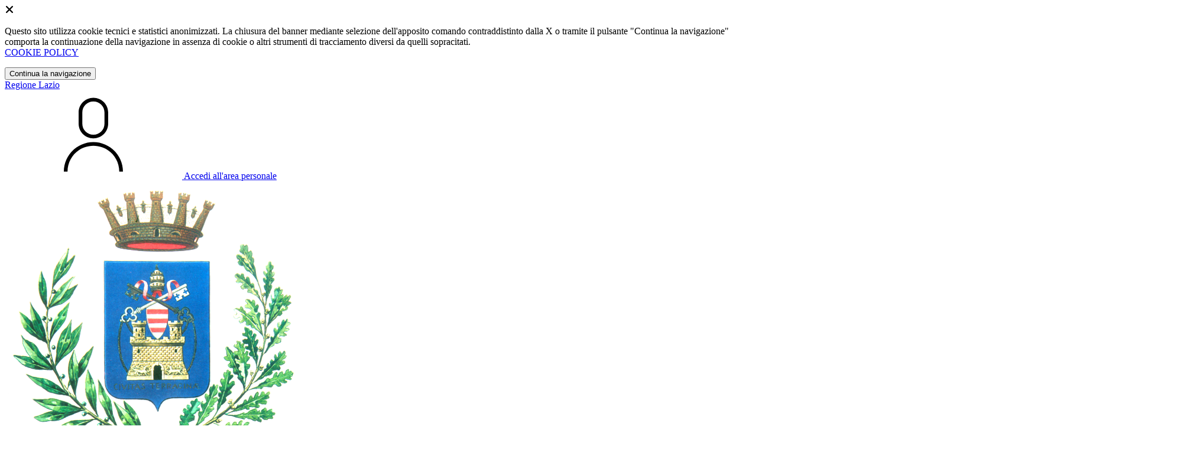

--- FILE ---
content_type: text/html; charset=UTF-8
request_url: https://comune.terracina.lt.it/
body_size: 14522
content:
<!DOCTYPE html>
<html lang="it">

<head>
    <!-- SEO -->
    <meta charset="utf-8">
    <meta http-equiv="X-UA-Compatible" content="IE=edge">
    <meta name="viewport" content="width=device-width, initial-scale=1">

    <title>
                        Città di Terracina
 | Città di Terracina
            </title>

    <link rel="icon" type="image/png"
        href="https://mycity.s3.sbg.io.cloud.ovh.net/3878252/Logo-Sfondo-Trasparente_color_512.png">

            <meta property="og:title" content="Città di Terracina" />
    <meta property="og:description" content="" />
    <meta name="description" content="" />
    <meta property="og:type" content="article" />
    <meta property="og:locale" content="it_IT" />
            <meta property="og:image" content="https://mycity.s3.sbg.io.cloud.ovh.net/3878250/Logo-Sfondo-Trasparente_color_512.png" />
        <meta property="og:image:width" content="1200" />
        <meta property="og:image:height" content="628" />
    
    <meta name="theme-color"
        content="#2A7494">
    <link rel="manifest" href="/manifest.json">
    <link rel="apple-touch-icon" href="">
    <script nonce="tKlrNdbtgOOEycXMbQSiCq6hdQRK84Tb">
        if ("serviceWorker" in navigator) navigator.serviceWorker.register("/service-worker.js");
    </script>

    <!-- CSRF Token -->
    <meta name="csrf-token" content="dnnk4YNNFCFA01VMOYpfquRO1BzMrKXwOCM3pSqD">

    <!-- IE -->
    <script src="//cdnjs.cloudflare.com/polyfill/v2/polyfill.min.js" defer integrity="sha384-1VSQy5k+QwdaUkm5HnEi7c51pl417Wh8qB0FK/9YT1nYBm9yJtOGe271k0a1Oi2C" crossorigin="anonymous"></script>

    <!-- Layout Scripts -->
    <script src="/js/manifest.js?id=5f57a76db7bef139dd5f68a2f43efbca" defer></script>
    <script src="/js/vendor.js?id=51393c43603619bb4dc3428991cdd7b4" async></script>
    <script src="/js/frontend/agid4/layout.js?id=7b594405de374afaea5335c98a2becad" async></script>

    <!-- Fonts Preload -->
    <link rel="preload" as="font" type="font/ttf" crossorigin href="https://comune.terracina.lt.it/fonts/lora/Lora-Bold.ttf">
    <link rel="preload" as="font" type="font/ttf" crossorigin href="https://comune.terracina.lt.it/fonts/lora/Lora-Italic.ttf">
    <link rel="preload" as="font" type="font/ttf" crossorigin href="https://comune.terracina.lt.it/fonts/lora/Lora-Regular.ttf">
    <link rel="preload" as="font" type="font/ttf" crossorigin
        href="https://comune.terracina.lt.it/fonts/roboto_mono/RobotoMono-Bold.ttf">
    <link rel="preload" as="font" type="font/ttf" crossorigin
        href="https://comune.terracina.lt.it/fonts/roboto_mono/RobotoMono-Regular.ttf">
    <link rel="preload" as="font" type="font/ttf" crossorigin
        href="https://comune.terracina.lt.it/fonts/roboto_mono/RobotoMono-Thin.ttf">
    <link rel="preload" as="font" type="font/ttf" crossorigin
        href="https://comune.terracina.lt.it/fonts/titillium_web/TitilliumWeb-Bold.ttf">
    <link rel="preload" as="font" type="font/ttf" crossorigin
        href="https://comune.terracina.lt.it/fonts/titillium_web/TitilliumWeb-Light.ttf">
    <link rel="preload" as="font" type="font/ttf" crossorigin
        href="https://comune.terracina.lt.it/fonts/titillium_web/TitilliumWeb-Regular.ttf">
    <link rel="preload" as="font" type="font/ttf" crossorigin
        href="https://comune.terracina.lt.it/fonts/titillium_web/TitilliumWeb-SemiBold.ttf">

    <!-- Bootstrap Italia -->
    <!--<script src="/js/frontend/agid4/bootstrap-italia.bundle.js?id=2c640d3aff624839d6081a339bc89d57" async></script>-->
    <script src="https://comune.terracina.lt.it/bootstrap-italia/dist/js/bootstrap-italia.bundle.min.js" async nonce="tKlrNdbtgOOEycXMbQSiCq6hdQRK84Tb"></script>

    <link preload
        href="/css/frontend-agid4/bootstrap-italia/ceruleo/bootstrap-italia.min.css"
        rel="stylesheet">
    <link preload href="/css/frontend-agid4/themes/ceruleo.css" rel="stylesheet">

    <!-- Fonts & Icons -->
    <link href="https://comune.terracina.lt.it/fontastic/styles.css" preload rel="stylesheet">
    <link href="https://comune.terracina.lt.it/fonts/fabicon/fabicon.css" preload rel="stylesheet">
    <link href="https://comune.terracina.lt.it/fonts/fabicon/lightgallery.css" preload rel="stylesheet">
    <link rel="stylesheet" href="https://use.fontawesome.com/releases/v5.0.10/css/all.css"
        integrity="sha384-+d0P83n9kaQMCwj8F4RJB66tzIwOKmrdb46+porD/OvrJ+37WqIM7UoBtwHO6Nlg" preload
        crossorigin="anonymous">

    <!-- SPID -->
    <link type="text/css" rel="stylesheet" href="https://comune.terracina.lt.it/vendor/spid-auth/css/agid-spid-enter.min.1.0.0.css">

    <!-- Smart App Banners -->
    <!-- Smart App Banner IOs -->
        <meta name="apple-itunes-app" content="app-id=1460366218, app-argument=myterracina://">

<!-- Android -->

    <!-- Cookiebar & Web Analytics -->
        <!-- Matomo -->
<script type="text/javascript">
  var _paq = window._paq = window._paq || [];
  /* tracker methods like "setCustomDimension" should be called before "trackPageView" */
  _paq.push(['trackPageView']);
  _paq.push(['enableLinkTracking']);
  (function() {
    var u="https://ingestion.webanalytics.italia.it/";
    _paq.push(['setTrackerUrl', u+'matomo.php']);
    _paq.push(['setSiteId', 'kjpRMvj31y']);
    var d=document, g=d.createElement('script'), s=d.getElementsByTagName('script')[0];
    g.type='text/javascript'; g.async=true; g.src=u+'matomo.js'; s.parentNode.insertBefore(g,s);
  })();
</script>
<!-- End Matomo Code --><script type='text/javascript'>
(function () {
var s = document.createElement("script"),
e = !document.body ? document.querySelector("head") : document.body;
s.src = "https://acsbapp.com/apps/app/dist/js/app.js";
s.async = true;
s.onload = function () {
acsbJS.init({
statementLink: "",
footerHtml: '<a href="https://www.accessiway.com/it/home/" target="_blank">AccessiWay. The Web Accessibility Solution</a>',
hideMobile: false,
hideTrigger: false,
language: "it",
position: "left",
leadColor: "#0069fb",
triggerColor: "#004fce",
triggerRadius: "50%",
triggerPositionX: "left",
triggerPositionY: "bottom",
triggerIcon: "people",
triggerSize: "medium",
triggerOffsetX: 20,
triggerOffsetY: 20,
mobile: {
triggerSize: "medium",
triggerPositionX: "left",
triggerPositionY: "bottom",
triggerOffsetX: 10,
triggerOffsetY: 10,
triggerRadius: "50%",
},
});
};
e.appendChild(s);
})();
</script>

    <!-- Translation Plugin -->
    
    <!-- Stacks -->
                </head>

<body
    class="titillium terracina">
        <div id="app">
        <!-- Cookie Banner -->
                    <div id="cookie-bar" class="cookiealert bg-primary d-none pt-2 px-0" style="display: block;">
                <div class="d-flex justify-content-end">
                    <span class="declinecookies2 icon icon-cross clickable text-white"></span>
                </div>
                <div class="text-center px-3">
                    <p class="mb-3">
                        Questo sito utilizza cookie tecnici e statistici anonimizzati. La chiusura del banner mediante
                        selezione dell'apposito comando contraddistinto dalla X o tramite il pulsante "Continua la
                        navigazione" comporta la continuazione della navigazione in assenza di cookie o altri strumenti
                        di tracciamento diversi da quelli sopracitati.
                        <br><a class="cookiebar-btn" href="https://comune.terracina.lt.it/informativa-cookie">COOKIE POLICY</a>
                    </p>
                    <button class="btn btn-sm btn-outline-secondary acceptcookies" aria-label="Close">
                        Continua la navigazione
                    </button>
                </div>
            </div>
                <header class="it-header-wrapper it-header-sticky">
            <div class="it-header-slim-wrapper d-print-none">
                <div class="container">
                    <div class="row">
                        <div class="col-12">
                            <div class="it-header-slim-wrapper-content">
                                <a class="navbar-brand" href="http://www.regione.lazio.it" target="_blank"
                                    aria-label="Vai al portale Lazio - link esterno - apertura nuova scheda"
                                    title="Vai al portale Lazio">Regione
                                    Lazio</a>
                                
                                <div class="it-header-slim-right-zone">
                                    
                                                                        
                                                                                                                        <a class="btn btn-primary btn-icon btn-full"
                                                href="/login"
                                                data-element="personal-area-login" title="Accedi">
                                                <span class="rounded-icon" aria-hidden="true">
                                                    <svg class="icon icon-primary">
                                                        <use
                                                            xlink:href="/bootstrap-italia/dist/svg/sprites.svg#it-user">
                                                        </use>
                                                    </svg>
                                                </span>
                                                <span class="d-none d-lg-block">Accedi all'area personale</span>
                                            </a>
                                                                                                            </div>
                            </div>
                        </div>
                    </div>
                </div>
            </div>
            <div class="it-nav-wrapper">
                <div class="it-header-center-wrapper">
                    <div class="container">
                        <div class="row">
                            <div class="col-12">
                                <div class="it-header-center-content-wrapper">
                                    <div class="it-brand-wrapper">
                                                                                        <a href="https://comune.terracina.lt.it/home" tabindex="-1"
                                                    title="Vai alla Homepage">
                                                                                <img loading="lazy" src="https://mycity.s3.sbg.io.cloud.ovh.net/3878250/Logo-Sfondo-Trasparente_color_512.png"
                                            alt="Città di Terracina" class="img-fluid stemma">
                                        <div class="it-brand-text">
                                            <div class="no_toc it-brand-title">Città di Terracina</div>
                                        </div>
                                        </a>
                                    </div>
                                    <div class="it-right-zone d-print-none">
                                                                                    <div class="it-socials d-none d-lg-flex">
                                                <span>Seguici su</span>
                                                <ul>
                                                                                                                                                                <li>
                                                            <div>
            <a class="" href="https://www.facebook.com/CittadiTerracinaOfficialPage" title="Facebook" aria-label="Facebook" target="_blank">
            <svg class="icon icon-sm icon-white align-top">
                <use xlink:href="/bootstrap-italia/dist/svg/sprites.svg#it-facebook">
                </use>
            </svg>
            <span class="visually-hidden">Facebook</span></a>
        </a>
    </div>
                                                        </li>
                                                                                                                                                                <li>
                                                            <div>
            <a class="" href="https://www.youtube.com/channel/UCr_YRNUxyIvBVIDwxCDeK7Q" title="Youtube" target="_blank">
            <svg class="icon icon-sm icon-white align-top">
                <use xlink:href="/bootstrap-italia/dist/svg/sprites.svg#it-youtube">
                </use>
            </svg>
            <span class="visually-hidden">YouTube</span></a>
        </a>
    </div>
                                                        </li>
                                                    
                                                                                                            <li>
                                                            <div>
            <a class="" href="https://www.instagram.com/cittaditerracina" title="Instagram" target="_blank">
            <svg class="icon icon-sm icon-white align-top">
                <use xlink:href="/bootstrap-italia/dist/svg/sprites.svg#it-instagram">
                </use>
            </svg>
            <span class="visually-hidden">Instagram</span></a>
        </a>
    </div>
                                                        </li>
                                                                                                                                                                                                            </ul>
                                            </div>
                                        
                                        <search-widget modules="[]" scenario-id="1840"
                                            search-url="https://comune.terracina.lt.it/api/v1/scenarios/1840/search"
                                            advanced-search-url="https://comune.terracina.lt.it/ricerca-avanzata" theme="agid4">
                                        </search-widget>
                                    </div>
                                </div>
                            </div>
                        </div>
                    </div>
                </div>
                <div class="it-header-navbar-wrapper d-print-none" id="header-nav-wrapper">
                    <div class="container">
                        <div class="row">
                            <div class="col-12">
                                <nav class="navbar navbar-expand-lg has-megamenu" aria-label="Navigazione principale">
                                    <button class="custom-navbar-toggler" type="button" aria-controls="nav10"
                                        aria-expanded="false" aria-label="Mostra/Nascondi la navigazione"
                                        data-bs-target="#nav10" data-bs-toggle="navbarcollapsible" role="navigation">
                                        <svg class="icon">
                                            <use href="/bootstrap-italia/dist/svg/sprites.svg#it-burger"></use>
                                        </svg>
                                    </button>
                                    <div class="navbar-collapsable" id="nav10">
                                        <div class="overlay" style="display: none;"></div>
                                        <div class="close-div">
                                            <button class="btn close-menu" type="button">
                                                <span class="visually-hidden text-white">Nascondi la navigazione</span>
                                                <svg class="icon">
                                                    <use href="/bootstrap-italia/dist/svg/sprites.svg#it-close-big">
                                                    </use>
                                                </svg>
                                            </button>
                                        </div>
                                        <div class="menu-wrapper">
                                            <a href="https://comune.terracina.lt.it/home" aria-label="homepage"
                                                class="logo-hamburger">
                                                <img loading="lazy" src="https://mycity.s3.sbg.io.cloud.ovh.net/3878250/Logo-Sfondo-Trasparente_color_512.png"
                                                    alt="Città di Terracina" class="img-fluid stemma">
                                                <div class="it-brand-text">
                                                    <div class="it-brand-title">Città di Terracina</div>
                                                </div>
                                            </a>
                                            <ul class="navbar-nav main_menu" data-element="main-navigation">
                                                                                                    <li class="nav-item">
                                                        <a target=""
                                                            data-element="management"
                                                            class="nav-link "
                                                            href="https://comune.terracina.lt.it/amministrazione" role="button"
                                                            aria-haspopup="true" aria-expanded="false"
                                                            title="Vai alla pagina: Amministrazione">
                                                            <span>Amministrazione</span>
                                                        </a>
                                                    </li>
                                                                                                    <li class="nav-item">
                                                        <a target=""
                                                            data-element="news"
                                                            class="nav-link "
                                                            href="https://comune.terracina.lt.it/novita" role="button"
                                                            aria-haspopup="true" aria-expanded="false"
                                                            title="Vai alla pagina: Novità">
                                                            <span>Novità</span>
                                                        </a>
                                                    </li>
                                                                                                    <li class="nav-item">
                                                        <a target=""
                                                            data-element="all-services"
                                                            class="nav-link "
                                                            href="https://comune.terracina.lt.it/servizi" role="button"
                                                            aria-haspopup="true" aria-expanded="false"
                                                            title="Vai alla pagina: Servizi">
                                                            <span>Servizi</span>
                                                        </a>
                                                    </li>
                                                                                                    <li class="nav-item">
                                                        <a target=""
                                                            data-element="live"
                                                            class="nav-link "
                                                            href="https://comune.terracina.lt.it/vivere-il-comune" role="button"
                                                            aria-haspopup="true" aria-expanded="false"
                                                            title="Vai alla pagina: Vivere il comune">
                                                            <span>Vivere il comune</span>
                                                        </a>
                                                    </li>
                                                
                                                                                            </ul>

                                            <ul class="navbar-nav main_menu position-absolute" style="bottom:25px;">
                                                                                                    <li class="mobile-login nav-item d-lg-none ps-4">
                                                        <a href="/login"
                                                            title="login" class="btn btn-success">Accedi </a>
                                                    </li>
                                                                                            </ul>
                                            <ul class="navbar-nav navbar-secondary">
                                                                                                    <li class="nav-item">
                                                        <a class="nav-link" href="https://comune.terracina.lt.it/argomenti/argomento-dettaglio/3215983"
                                                            title="Vai alla pagina: Cultura">Cultura</a>
                                                    </li>
                                                                                                    <li class="nav-item">
                                                        <a class="nav-link" href="https://comune.terracina.lt.it/argomenti/argomento-dettaglio/2703175"
                                                            title="Vai alla pagina: Turismo">Turismo</a>
                                                    </li>
                                                                                                    <li class="nav-item">
                                                        <a class="nav-link" href="https://comune.terracina.lt.it/argomenti/argomento-dettaglio/3215985"
                                                            title="Vai alla pagina: Ambiente">Ambiente</a>
                                                    </li>
                                                                                                                                                    <li class="nav-item">
                                                        <a class="nav-link" href="/argomenti"
                                                            title="Vai alla pagina: Tutti gli argomenti"
                                                            data-element="all-topics"><span class="fw-bold">Tutti gli
                                                                argomenti...</span></a>
                                                    </li>
                                                                                            </ul>
                                        </div>
                                    </div>
                                </nav>
                            </div>
                        </div>
                    </div>
                </div>
            </div>
        </header>

        
        
        
            <h1 class="sr-only sr-only-focusable">Homepage</h1>
                        <div id="carouselHome" class="carousel slide container-evidenza" data-bs-ride="carousel"> 
    <div class="carousel-indicators carousel-indicators-color">
        <div class="container">
            <div class="row">
                <div class="col-lg-6 text-center">
                                                                        <button type="button" data-bs-target="#carouselHome" data-bs-slide-to="0"
                                class="active" aria-current="true"
                                aria-label="Slide 0"></button>
                                                                                                <button type="button" data-bs-target="#carouselHome" data-bs-slide-to="1"
                                class="" aria-current="true"
                                aria-label="Slide 1"></button>
                                                                                                <button type="button" data-bs-target="#carouselHome" data-bs-slide-to="2"
                                class="" aria-current="true"
                                aria-label="Slide 2"></button>
                                                                                                <button type="button" data-bs-target="#carouselHome" data-bs-slide-to="3"
                                class="" aria-current="true"
                                aria-label="Slide 3"></button>
                                                                                                <button type="button" data-bs-target="#carouselHome" data-bs-slide-to="4"
                                class="" aria-current="true"
                                aria-label="Slide 4"></button>
                                                            </div>
            </div>
        </div>
    </div>
    <div class="carousel-inner container">

                    <div class="carousel-item active">
                <div class="row">
                    <div class="col-lg-6 offset-lg-1 order-lg-2 px-0 px-lg-2">
                                                    <div class="img-evidenza h-100">
                                <img loading="lazy" src="https://mycity.s3.sbg.io.cloud.ovh.net/4898441/elezioni.jpg" alt="Referendum Costituzionale Confermativo del 22 e del 23 marzo 2026 - Termini e modalità di esercizio dell&#039;Opzione deglie elettori residenti all&#039;estero per il voto in Italia."
                                    class="img-fluid" style="min-height:100%; object-fit:cover">
                            </div>
                                            </div>
                    <div class="col-lg-5 order-lg-1">
                        <div class="card no-after mb-5">
                            <div class="card-body pb-0">
                                <div class="category-top">
                                                                            <svg class="icon icon-sm" aria-hidden="true">
                                            <use xlink:href="/bootstrap-italia/dist/svg/sprites.svg#it-calendar"></use>
                                        </svg>
                                        <span
                                            class="title-xsmall-semi-bold fw-semibold">Referendum Costituzionale Confermativo del 22 e del 23 marzo 2026</span>
                                        <span
                                            class="data fw-normal">22 gen 2026</span>
                                                                    </div>
                                <div class="d-flex align-items-center">
                                        
                                        <a href="https://comune.terracina.lt.it/notizie/3529309/referendum-costituzionale-confermativo-22-23" title="Vai alla pagina: Referendum Costituzionale Confermativo del 22 e del 23 marzo 2026 - Termini e modalità di esercizio dell&#039;Opzione deglie elettori residenti all&#039;estero per il voto in Italia."
                                            class="text-decoration-none">
                                        
                                        <h2 class="h4 card-title title-xlarge">
                                            Referendum Costituzionale Confermativo del 22 e del 23 marzo 2026 - Termini e modalità di esercizio dell'Opzione deglie elettori residenti all'estero per il voto in Italia.
                                        </h2>
                                    </a>
                                </div>
                                <p class="mb-4 subtitle-small pt-3 lora">
                                    Modello di domanda per gli elettori residenti all'estero, per l'esercizio del diritto di voto in Italia.
                                </p>
                                <div class="argomenti">
                                                                                                                        <div class="chip chip-simple">
                                                <a href="/argomenti/argomento-dettaglio/2703134"
                                                    class="chip-label">
                                                    Elezioni
                                                </a>
                                            </div>
                                                                            
                                </div>
                            </div>
                        </div>
                    </div>
                </div>
            </div>
                    <div class="carousel-item ">
                <div class="row">
                    <div class="col-lg-6 offset-lg-1 order-lg-2 px-0 px-lg-2">
                                                    <div class="img-evidenza h-100">
                                <img loading="lazy" src="https://mycity.s3.sbg.io.cloud.ovh.net/4898464/borse-di-studio.jpg" alt="Borse di studio 2024/25"
                                    class="img-fluid" style="min-height:100%; object-fit:cover">
                            </div>
                                            </div>
                    <div class="col-lg-5 order-lg-1">
                        <div class="card no-after mb-5">
                            <div class="card-body pb-0">
                                <div class="category-top">
                                                                            <svg class="icon icon-sm" aria-hidden="true">
                                            <use xlink:href="/bootstrap-italia/dist/svg/sprites.svg#it-calendar"></use>
                                        </svg>
                                        <span
                                            class="title-xsmall-semi-bold fw-semibold">Novità</span>
                                        <span
                                            class="data fw-normal">22 gen 2026</span>
                                                                    </div>
                                <div class="d-flex align-items-center">
                                        
                                        <a href="https://comune.terracina.lt.it/notizie/3529323/borse-studio-2024-25" title="Vai alla pagina: Borse di studio 2024/25"
                                            class="text-decoration-none">
                                        
                                        <h2 class="h4 card-title title-xlarge">
                                            Borse di studio 2024/25
                                        </h2>
                                    </a>
                                </div>
                                <p class="mb-4 subtitle-small pt-3 lora">
                                    Liquidazione
                                </p>
                                <div class="argomenti">
                                                                                                                        <div class="chip chip-simple">
                                                <a href="/argomenti/argomento-dettaglio/2703118"
                                                    class="chip-label">
                                                    Accesso all&#039;informazione
                                                </a>
                                            </div>
                                                                            
                                </div>
                            </div>
                        </div>
                    </div>
                </div>
            </div>
                    <div class="carousel-item ">
                <div class="row">
                    <div class="col-lg-6 offset-lg-1 order-lg-2 px-0 px-lg-2">
                                                    <div class="img-evidenza h-100">
                                <img loading="lazy" src="https://mycity.s3.sbg.io.cloud.ovh.net/4897199/consiglio_ragazzi2-thumb.jpg" alt="Consiglio Comunale dei Bambini e dei Ragazzi"
                                    class="img-fluid" style="min-height:100%; object-fit:cover">
                            </div>
                                            </div>
                    <div class="col-lg-5 order-lg-1">
                        <div class="card no-after mb-5">
                            <div class="card-body pb-0">
                                <div class="category-top">
                                                                            <svg class="icon icon-sm" aria-hidden="true">
                                            <use xlink:href="/bootstrap-italia/dist/svg/sprites.svg#it-calendar"></use>
                                        </svg>
                                        <span
                                            class="title-xsmall-semi-bold fw-semibold">Novità</span>
                                        <span
                                            class="data fw-normal">21 gen 2026</span>
                                                                    </div>
                                <div class="d-flex align-items-center">
                                        
                                        <a href="https://comune.terracina.lt.it/notizie/3528836/consiglio-comunale-bambini-ragazzi" title="Vai alla pagina: Consiglio Comunale dei Bambini e dei Ragazzi"
                                            class="text-decoration-none">
                                        
                                        <h2 class="h4 card-title title-xlarge">
                                            Consiglio Comunale dei Bambini e dei Ragazzi
                                        </h2>
                                    </a>
                                </div>
                                <p class="mb-4 subtitle-small pt-3 lora">
                                    Seduta del 18/12/2025.
                                </p>
                                <div class="argomenti">
                                                                                                                        <div class="chip chip-simple">
                                                <a href="/argomenti/argomento-dettaglio/2703118"
                                                    class="chip-label">
                                                    Accesso all&#039;informazione
                                                </a>
                                            </div>
                                                                            
                                </div>
                            </div>
                        </div>
                    </div>
                </div>
            </div>
                    <div class="carousel-item ">
                <div class="row">
                    <div class="col-lg-6 offset-lg-1 order-lg-2 px-0 px-lg-2">
                                                    <div class="img-evidenza h-100">
                                <img loading="lazy" src="https://mycity.s3.sbg.io.cloud.ovh.net/4897270/concorso.png" alt="CONCORSO PUBBLICO, PER ESAMI, PER L&#039;ASSUNZIONE DI N. 1 UNITÀ A TEMPO PIENO E INDETERMINATO DI ISTRUTTORE SERVIZI AMMINISTRATIVO/CONTABILE;– AREA DEGLI ISTRUTTORI (EX CTG. C)"
                                    class="img-fluid" style="min-height:100%; object-fit:cover">
                            </div>
                                            </div>
                    <div class="col-lg-5 order-lg-1">
                        <div class="card no-after mb-5">
                            <div class="card-body pb-0">
                                <div class="category-top">
                                                                            <svg class="icon icon-sm" aria-hidden="true">
                                            <use xlink:href="/bootstrap-italia/dist/svg/sprites.svg#it-calendar"></use>
                                        </svg>
                                        <span
                                            class="title-xsmall-semi-bold fw-semibold">Novità</span>
                                        <span
                                            class="data fw-normal">21 gen 2026</span>
                                                                    </div>
                                <div class="d-flex align-items-center">
                                        
                                        <a href="https://comune.terracina.lt.it/notizie/3528854/concorso-pubblico-esami-assunzione-n-1-unita" title="Vai alla pagina: CONCORSO PUBBLICO, PER ESAMI, PER L&#039;ASSUNZIONE DI N. 1 UNITÀ A TEMPO PIENO E INDETERMINATO DI ISTRUTTORE SERVIZI AMMINISTRATIVO/CONTABILE;– AREA DEGLI ISTRUTTORI (EX CTG. C)"
                                            class="text-decoration-none">
                                        
                                        <h2 class="h4 card-title title-xlarge">
                                            CONCORSO PUBBLICO, PER ESAMI, PER L'ASSUNZIONE DI N. 1 UNITÀ A TEMPO PIENO E INDETERMINATO DI ISTRUTTORE SERVIZI AMMINISTRATIVO/CONTABILE;– AREA DEGLI ISTRUTTORI (EX CTG. C)
                                        </h2>
                                    </a>
                                </div>
                                <p class="mb-4 subtitle-small pt-3 lora">
                                    Approvazione verbali; Calendario Prova Orale.
                                </p>
                                <div class="argomenti">
                                                                                                                        <div class="chip chip-simple">
                                                <a href="/argomenti/argomento-dettaglio/2703132"
                                                    class="chip-label">
                                                    Concorsi
                                                </a>
                                            </div>
                                                                            
                                </div>
                            </div>
                        </div>
                    </div>
                </div>
            </div>
                    <div class="carousel-item ">
                <div class="row">
                    <div class="col-lg-6 offset-lg-1 order-lg-2 px-0 px-lg-2">
                                                    <div class="img-evidenza h-100">
                                <img loading="lazy" src="https://mycity.s3.sbg.io.cloud.ovh.net/4898195/open-day-carta-didentita.png" alt="Open day Carta di identità elettronica  Gennaio 2026"
                                    class="img-fluid" style="min-height:100%; object-fit:cover">
                            </div>
                                            </div>
                    <div class="col-lg-5 order-lg-1">
                        <div class="card no-after mb-5">
                            <div class="card-body pb-0">
                                <div class="category-top">
                                                                            <svg class="icon icon-sm" aria-hidden="true">
                                            <use xlink:href="/bootstrap-italia/dist/svg/sprites.svg#it-calendar"></use>
                                        </svg>
                                        <span
                                            class="title-xsmall-semi-bold fw-semibold">Novità</span>
                                        <span
                                            class="data fw-normal">21 gen 2026</span>
                                                                    </div>
                                <div class="d-flex align-items-center">
                                        
                                        <a href="https://comune.terracina.lt.it/notizie/3529200/open-day-carta-identita-elettronica" title="Vai alla pagina: Open day Carta di identità elettronica  Gennaio 2026"
                                            class="text-decoration-none">
                                        
                                        <h2 class="h4 card-title title-xlarge">
                                            Open day Carta di identità elettronica  Gennaio 2026
                                        </h2>
                                    </a>
                                </div>
                                <p class="mb-4 subtitle-small pt-3 lora">
                                    31 gennaio 2026
                                </p>
                                <div class="argomenti">
                                                                                                                        <div class="chip chip-simple">
                                                <a href="/argomenti/argomento-dettaglio/2703118"
                                                    class="chip-label">
                                                    Accesso all&#039;informazione
                                                </a>
                                            </div>
                                                                            
                                </div>
                            </div>
                        </div>
                    </div>
                </div>
            </div>
            </div>
    <button class="carousel-control-prev" type="button" data-bs-target="#carouselExampleIndicators"
        data-bs-slide="prev">
        <span class="carousel-control-prev-icon" aria-hidden="true"></span>
        <span class="visually-hidden">Previous</span>
    </button>
    <button class="carousel-control-next" type="button" data-bs-target="#carouselExampleIndicators"
        data-bs-slide="next">
        <span class="carousel-control-next-icon" aria-hidden="true"></span>
        <span class="visually-hidden">Next</span>
    </button>
</div>

                    <div class="widget-home overlap section neutral-2-bg-a1">
    <div class="container">
        <h2 class="title-xxlarge mb-4 text-secondary">Lista Notizie</h2>
        <div class="row g-4">
                        <div class="col-md-6 col-xl-4">
                <div
                    class="card-wrapper border border-light rounded shadow-sm cmp-list-card-img cmp-list-card-img-hr">
                    <div class="card no-after rounded">
                                                    <div class="img-responsive-wrapper cmp-list-card-img__wrapper">
                                <div class="img-responsive img-responsive-panoramic h-100">
                                    <figure class="img-wrapper">
                                        <img loading="lazy"
                                            src="https://mycity.s3.sbg.io.cloud.ovh.net/4892780/conversions/canile1-thumb.jpg"
                                            alt="Sant’Antonio Abate, la benedizione dei cani e dei gatti del canile comunale di Terracina" class="rounded-top img-fluid"/>
                                    </figure>
                                </div>
                            </div>
                                                <div class="card-body">
                            <div class="category-top cmp-list-card-img__body">
                                <span
                                    class="title-xsmall-semi-bold fw-semibold">Comunicati</span>
                                <span class="data fw-normal">18 gen 2026</span>
                            </div>
                            <a href="https://comune.terracina.lt.it/notizie/3527359/sant-antonio-abate-benedizione-cani-gatti-canile" title="Leggi di più"
                                class="text-decoration-none d-flex align-items-center">
                                <h3 class="text-break">
                                    Sant’Antonio Abate, la benedizione dei cani e dei gatti del canile comunale di Terracina
                                </h3>
                            </a>
                            <p class="cmp-list-card-img__body-description text-secondary">
                                Una giornata speciale per gli amici a quattro zampe
                            </p>
                            <a class="read-more" href="https://comune.terracina.lt.it/notizie/3527359/sant-antonio-abate-benedizione-cani-gatti-canile" title="Leggi di più">
                                <span class="text">Leggi di più</span>
                                <svg class="icon">
                                    <use
                                        xlink:href="/bootstrap-italia/dist/svg/sprites.svg#it-arrow-right">
                                    </use>
                                </svg>
                            </a>
                        </div>
                    </div>
                </div>
            </div>
                        <div class="col-md-6 col-xl-4">
                <div
                    class="card-wrapper border border-light rounded shadow-sm cmp-list-card-img cmp-list-card-img-hr">
                    <div class="card no-after rounded">
                                                    <div class="img-responsive-wrapper cmp-list-card-img__wrapper">
                                <div class="img-responsive img-responsive-panoramic h-100">
                                    <figure class="img-wrapper">
                                        <img loading="lazy"
                                            src="https://mycity.s3.sbg.io.cloud.ovh.net/4892454/conversions/piazza-mazzini-thumb.jpg"
                                            alt="Concorso di idee per Piazza Mazzini, le dichiarazioni del Sindaco di Terracina Francesco Giannetti" class="rounded-top img-fluid"/>
                                    </figure>
                                </div>
                            </div>
                                                <div class="card-body">
                            <div class="category-top cmp-list-card-img__body">
                                <span
                                    class="title-xsmall-semi-bold fw-semibold">Comunicati</span>
                                <span class="data fw-normal">16 gen 2026</span>
                            </div>
                            <a href="https://comune.terracina.lt.it/notizie/3527257/concorso-idee-piazza-mazzini-dichiarazioni" title="Leggi di più"
                                class="text-decoration-none d-flex align-items-center">
                                <h3 class="text-break">
                                    Concorso di idee per Piazza Mazzini, le dichiarazioni del Sindaco di Terracina Francesco Giannetti
                                </h3>
                            </a>
                            <p class="cmp-list-card-img__body-description text-secondary">
                                Per presentare domanda c'è tempo fino al 09 marzo 2026
                            </p>
                            <a class="read-more" href="https://comune.terracina.lt.it/notizie/3527257/concorso-idee-piazza-mazzini-dichiarazioni" title="Leggi di più">
                                <span class="text">Leggi di più</span>
                                <svg class="icon">
                                    <use
                                        xlink:href="/bootstrap-italia/dist/svg/sprites.svg#it-arrow-right">
                                    </use>
                                </svg>
                            </a>
                        </div>
                    </div>
                </div>
            </div>
                        <div class="col-md-6 col-xl-4">
                <div
                    class="card-wrapper border border-light rounded shadow-sm cmp-list-card-img cmp-list-card-img-hr">
                    <div class="card no-after rounded">
                                                    <div class="img-responsive-wrapper cmp-list-card-img__wrapper">
                                <div class="img-responsive img-responsive-panoramic h-100">
                                    <figure class="img-wrapper">
                                        <img loading="lazy"
                                            src="https://mycity.s3.sbg.io.cloud.ovh.net/4889708/conversions/assessore-Feudi1-thumb.jpg"
                                            alt="Terracina migliore tappa del campionato di Beach Soccer 2025" class="rounded-top img-fluid"/>
                                    </figure>
                                </div>
                            </div>
                                                <div class="card-body">
                            <div class="category-top cmp-list-card-img__body">
                                <span
                                    class="title-xsmall-semi-bold fw-semibold">Comunicati</span>
                                <span class="data fw-normal">14 gen 2026</span>
                            </div>
                            <a href="https://comune.terracina.lt.it/notizie/3526443/terracina-migliore-tappa-campionato-beach-soccer" title="Leggi di più"
                                class="text-decoration-none d-flex align-items-center">
                                <h3 class="text-break">
                                    Terracina migliore tappa del campionato di Beach Soccer 2025
                                </h3>
                            </a>
                            <p class="cmp-list-card-img__body-description text-secondary">
                                Il riconoscimento consegnato questa mattina
                            </p>
                            <a class="read-more" href="https://comune.terracina.lt.it/notizie/3526443/terracina-migliore-tappa-campionato-beach-soccer" title="Leggi di più">
                                <span class="text">Leggi di più</span>
                                <svg class="icon">
                                    <use
                                        xlink:href="/bootstrap-italia/dist/svg/sprites.svg#it-arrow-right">
                                    </use>
                                </svg>
                            </a>
                        </div>
                    </div>
                </div>
            </div>
                        <div class="col-md-6 col-xl-4">
                <div
                    class="card-wrapper border border-light rounded shadow-sm cmp-list-card-img cmp-list-card-img-hr">
                    <div class="card no-after rounded">
                                                    <div class="img-responsive-wrapper cmp-list-card-img__wrapper">
                                <div class="img-responsive img-responsive-panoramic h-100">
                                    <figure class="img-wrapper">
                                        <img loading="lazy"
                                            src="https://mycity.s3.sbg.io.cloud.ovh.net/4888608/conversions/59891179670image-thumb.jpg"
                                            alt="Rappresentazione teatrale &quot;Un palco per due&quot;" class="rounded-top img-fluid"/>
                                    </figure>
                                </div>
                            </div>
                                                <div class="card-body">
                            <div class="category-top cmp-list-card-img__body">
                                <span
                                    class="title-xsmall-semi-bold fw-semibold">Novità</span>
                                <span class="data fw-normal">14 gen 2026</span>
                            </div>
                            <a href="https://comune.terracina.lt.it/notizie/3526117/rappresentazione-teatrale-palco-due" title="Leggi di più"
                                class="text-decoration-none d-flex align-items-center">
                                <h3 class="text-break">
                                    Rappresentazione teatrale &quot;Un palco per due&quot;
                                </h3>
                            </a>
                            <p class="cmp-list-card-img__body-description text-secondary">
                                17 gennaio 2026
                            </p>
                            <a class="read-more" href="https://comune.terracina.lt.it/notizie/3526117/rappresentazione-teatrale-palco-due" title="Leggi di più">
                                <span class="text">Leggi di più</span>
                                <svg class="icon">
                                    <use
                                        xlink:href="/bootstrap-italia/dist/svg/sprites.svg#it-arrow-right">
                                    </use>
                                </svg>
                            </a>
                        </div>
                    </div>
                </div>
            </div>
                        <div class="col-md-6 col-xl-4">
                <div
                    class="card-wrapper border border-light rounded shadow-sm cmp-list-card-img cmp-list-card-img-hr">
                    <div class="card no-after rounded">
                                                    <div class="img-responsive-wrapper cmp-list-card-img__wrapper">
                                <div class="img-responsive img-responsive-panoramic h-100">
                                    <figure class="img-wrapper">
                                        <img loading="lazy"
                                            src="https://mycity.s3.sbg.io.cloud.ovh.net/4884899/conversions/azienda-speciale-thumb.jpg"
                                            alt="&quot;L&#039;Azienda Speciale ha l&#039;obbligo di tutelare i propri dipendenti, ora un percorso con tutte le sigle sindacali&quot;" class="rounded-top img-fluid"/>
                                    </figure>
                                </div>
                            </div>
                                                <div class="card-body">
                            <div class="category-top cmp-list-card-img__body">
                                <span
                                    class="title-xsmall-semi-bold fw-semibold">Comunicati</span>
                                <span class="data fw-normal">10 gen 2026</span>
                            </div>
                            <a href="https://comune.terracina.lt.it/notizie/3524749/azienda-speciale-ha-obbligo-tutelare-propri" title="Leggi di più"
                                class="text-decoration-none d-flex align-items-center">
                                <h3 class="text-break">
                                    &quot;L&#039;Azienda Speciale ha l&#039;obbligo di tutelare i propri dipendenti, ora un percorso con tutte le sigle sindacali&quot;
                                </h3>
                            </a>
                            <p class="cmp-list-card-img__body-description text-secondary">
                                Le parole del Sindaco di Terracina e del Presidente del CdA dell'Azienda Speciale
                            </p>
                            <a class="read-more" href="https://comune.terracina.lt.it/notizie/3524749/azienda-speciale-ha-obbligo-tutelare-propri" title="Leggi di più">
                                <span class="text">Leggi di più</span>
                                <svg class="icon">
                                    <use
                                        xlink:href="/bootstrap-italia/dist/svg/sprites.svg#it-arrow-right">
                                    </use>
                                </svg>
                            </a>
                        </div>
                    </div>
                </div>
            </div>
                        <div class="col-md-6 col-xl-4">
                <div
                    class="card-wrapper border border-light rounded shadow-sm cmp-list-card-img cmp-list-card-img-hr">
                    <div class="card no-after rounded">
                                                    <div class="img-responsive-wrapper cmp-list-card-img__wrapper">
                                <div class="img-responsive img-responsive-panoramic h-100">
                                    <figure class="img-wrapper">
                                        <img loading="lazy"
                                            src="https://mycity.s3.sbg.io.cloud.ovh.net/4878567/conversions/san-martino-thumb.jpg"
                                            alt="Centro Sportivo San Martino, aggiudicati i lavori per la rete idrica e fognaria" class="rounded-top img-fluid"/>
                                    </figure>
                                </div>
                            </div>
                                                <div class="card-body">
                            <div class="category-top cmp-list-card-img__body">
                                <span
                                    class="title-xsmall-semi-bold fw-semibold">Comunicati</span>
                                <span class="data fw-normal">03 gen 2026</span>
                            </div>
                            <a href="https://comune.terracina.lt.it/notizie/3522561/centro-sportivo-san-martino-aggiudicati-lavori" title="Leggi di più"
                                class="text-decoration-none d-flex align-items-center">
                                <h3 class="text-break">
                                    Centro Sportivo San Martino, aggiudicati i lavori per la rete idrica e fognaria
                                </h3>
                            </a>
                            <p class="cmp-list-card-img__body-description text-secondary">
                                Si avvia così a conclusione un lungo iter avviato a dicembre del 2023
                            </p>
                            <a class="read-more" href="https://comune.terracina.lt.it/notizie/3522561/centro-sportivo-san-martino-aggiudicati-lavori" title="Leggi di più">
                                <span class="text">Leggi di più</span>
                                <svg class="icon">
                                    <use
                                        xlink:href="/bootstrap-italia/dist/svg/sprites.svg#it-arrow-right">
                                    </use>
                                </svg>
                            </a>
                        </div>
                    </div>
                </div>
            </div>
                    </div>
        <p class="text-center mt-5">
            <a href="https://comune.terracina.lt.it/novita" title="Vai alla pagina: Notizie"
                class="btn-icon btn btn-primary">
                Tutte le notizie
            </a>
        </p>
    </div>
</div>

                    <div class="section pb-90 pb-lg-50 px-lg-5">
    <div class="container">
        <h2 class="title-xxlarge mb-4 text-secondary">Lista Eventi</h2>
        <div class="row g-4">
                                        <div class="col-md-6 col-xl-4">
                    <div class="card-wrapper border border-light rounded shadow-sm cmp-list-card-img cmp-list-card-img-hr">
                        <div class="card no-after rounded">
                                                        <div class="img-responsive-wrapper cmp-list-card-img__wrapper">
                                <div class="img-responsive img-responsive-panoramic h-100">
                                    <figure class="img-wrapper">
                                        <img loading="lazy" src="https://mycity.s3.sbg.io.cloud.ovh.net/4895485/conversions/giornata_memoria_cover-thumb.jpg"
                                    alt="Giornata della Memoria 2026 - Voci, Valori, Memorie: contro l&#039;indifferenza" class="rounded-top img-fluid">
                                    </figure>

                                    <!-- Dates -->
                                                                            <div class="card-calendar d-flex flex-column justify-content-center">
                                            <span class="card-date">
                                                                                                    27
                                                                                            </span>
                                            <span class="card-day">
                                                                                                    Gennaio
                                                                                            </span>
                                        </div>
                                    
                                </div>
                            </div>
                            <div class="card-body">
                                <div class="category-top cmp-list-card-img__body">
                                    <span class="title-xsmall-semi-bold fw-semibold">Eventi</span>
                                </div>
                                                            <a class="text-decoration-none d-flex align-items-center" href="https://comune.terracina.lt.it/eventi/3528231/giornata-memoria-2026-voci-valori-memorie-contro" title="Leggi di più">
                                    <div class="d-flex">
                                        <h3 class="text-break">
                                            Giornata della Memoria 2026 - Voci, Valori, Memorie: contro l&#039;indifferenza
                                        </h3>
                                    </div>
                                </a>
                                <p class="cmp-list-card-img__body-description text-secondary">
                                    27 Gennaio 2026
                                </p>
                                <a class="read-more" href="https://comune.terracina.lt.it/eventi/3528231/giornata-memoria-2026-voci-valori-memorie-contro" title="Leggi di più">
                                    <span class="text">Leggi di più</span>
                                    <svg class="icon">
                                        <use xlink:href="/bootstrap-italia/dist/svg/sprites.svg#it-arrow-right"></use>
                                    </svg>
                                </a>
                            </div>
                        </div>
                    </div>
                </div>
                    </div>
        <p class="text-center mt-5">
            <a href="https://comune.terracina.lt.it/eventi" title="Vai alla pagina: Eventi" class="btn-icon btn btn-primary">
                Tutti gli eventi
            </a>
        </p>
    </div>
</div>

                    <div class="links section pb-90 pb-lg-50 px-lg-5 pt-5">
    <div class="container">
                <div class="row variable-gutters">
                            <div class="col-lg-4 col-md-6 mb-4">

                                            <div class="card-wrapper link-card complementary-1-bg" style="background-color:#3D556E !important">
                                        
                                            <a target="_blank" href="https://comune.terracina.lt.it/menu/3529264" title="Vai alla pagina: Referendum 2026" style="color:#fff">
                            <span class="fabicon fabicon-30-moduli-elezioni" alt="Icona Referendum 2026"></span>
                            <div class="link-text">
                                <h3 class="card-title sito-tematico">Referendum 2026</h3>
                                <p class="card-text text-sans-serif">Informazioni utili sul Referendum popolare confermativo della legge costituzionale di Domenica 22 e Lunedì 23 Marzo 2026.</p>
                            </div>
                        </a>
                                        </div>
                </div>
                            <div class="col-lg-4 col-md-6 mb-4">

                                            <div class="card-wrapper link-card complementary-1-bg" style="background-color:#2675DC !important">
                                        
                                            <a target="_blank" href="/agenda-smart" title="Vai alla pagina: Prenotazioni online" style="color:#fff">
                            <span class="fabicon fabicon-10-info-eventi-2" alt="Icona Prenotazioni online"></span>
                            <div class="link-text">
                                <h3 class="card-title sito-tematico">Prenotazioni online</h3>
                                <p class="card-text text-sans-serif">Scegli l&#039;ufficio a cui vuoi richiedere l&#039;appuntamento per i certificati, per la carta d&#039;identità o per il ritiro atti presso la casa comunale</p>
                            </div>
                        </a>
                                        </div>
                </div>
                            <div class="col-lg-4 col-md-6 mb-4">

                                            <div class="card-wrapper link-card complementary-1-bg" style="background-color:#2675DC !important">
                                        
                                            <a target="_blank" href="/menu/3214335/comunicati" title="Vai alla pagina: Comunicati" style="color:#fff">
                            <span class="fabicon fabicon-10-info-news" alt="Icona Comunicati"></span>
                            <div class="link-text">
                                <h3 class="card-title sito-tematico">Comunicati</h3>
                                <p class="card-text text-sans-serif"></p>
                            </div>
                        </a>
                                        </div>
                </div>
                    </div>
    </div>
</div>
<!-- 
#35c3a6    testo rgba(0, 0, 0, 0.8)   
#1ECD6C.    testo rgba(0, 0, 0, 0.8) 

#F2C700.  testo rgba(0, 0, 0, 0.8)

#F49C00.  testo rgba(0, 0, 0, 0.8)

#DCE6E8.  testo rgba(0, 0, 0, 0.8)

#BCC2C8.  testo rgba(0, 0, 0, 0.8) -->


                    <div class="links section pb-90 pb-lg-50 px-lg-5 pt-5">
    <div class="container">
                    <h2 class="title-xxlarge mb-4 text-secondary">Comune Trasparente</h2>
                <div class="row variable-gutters">
                            <div class="col-lg-4 col-md-6 mb-4">

                                            <div class="card-wrapper link-card complementary-1-bg" style="background-color:#2675DC !important">
                                        
                                            <a target="_blank" href="/amministrazione-trasparente" title="Vai alla pagina: Amministrazione Trasparente" style="color:#fff">
                            <span class="fabicon fabicon-30-moduli-trasparenza" alt="Icona Amministrazione Trasparente"></span>
                            <div class="link-text">
                                <h3 class="card-title sito-tematico">Amministrazione Trasparente</h3>
                                <p class="card-text text-sans-serif">L&#039;amministrazione trasparente è un principio che promuove la divulgazione chiara, accessibile e completa delle informazioni riguardanti le attività e le decisioni delle istituzioni pubbliche.</p>
                            </div>
                        </a>
                                        </div>
                </div>
                            <div class="col-lg-4 col-md-6 mb-4">

                                            <div class="card-wrapper link-card complementary-1-bg" style="background-color:#2675DC !important">
                                        
                                            <a target="_blank" href="http://trasparenzaterracina.archivioclienti.it/old.comune.terracina.lt.it/amministrazione_trasparente/index.html" title="Vai alla pagina: Amministrazione Trasparente" style="color:#fff">
                            <span class="fabicon fabicon-30-moduli-trasparenza" alt="Icona Amministrazione Trasparente"></span>
                            <div class="link-text">
                                <h3 class="card-title sito-tematico">Amministrazione Trasparente</h3>
                                <p class="card-text text-sans-serif">Contenuti fino al 31 Dicembre 2019</p>
                            </div>
                        </a>
                                        </div>
                </div>
                            <div class="col-lg-4 col-md-6 mb-4">

                                            <div class="card-wrapper link-card complementary-1-bg" style="background-color:#2675DC !important">
                                        
                                            <a target="_blank" href="https://portaledeiservizi.comune.terracina.lt.it/openweb/albo/albo_pretorio.php" title="Vai alla pagina: Albo Pretorio" style="color:#fff">
                            <span class="fabicon fabicon-100-rifiuti-carta" alt="Icona Albo Pretorio"></span>
                            <div class="link-text">
                                <h3 class="card-title sito-tematico">Albo Pretorio</h3>
                                <p class="card-text text-sans-serif">L&#039;albo pretorio comunale è uno strumento pubblico online o fisico dove vengono pubblicati atti, deliberazioni, avvisi e comunicazioni ufficiali del Comune</p>
                            </div>
                        </a>
                                        </div>
                </div>
                            <div class="col-lg-4 col-md-6 mb-4">

                                            <div class="card-wrapper link-card complementary-1-bg" style="background-color:#2675DC !important">
                                        
                                            <a target="_blank" href="https://portaledeiservizi.comune.terracina.lt.it/openweb/albo/albo_pretorio_full.php" title="Vai alla pagina: Albo Pretorio Storico" style="color:#fff">
                            <span class="fabicon fabicon-100-rifiuti-carta" alt="Icona Albo Pretorio Storico"></span>
                            <div class="link-text">
                                <h3 class="card-title sito-tematico">Albo Pretorio Storico</h3>
                                <p class="card-text text-sans-serif">Archivio atti pubblicati dal 1 Marzo 2016</p>
                            </div>
                        </a>
                                        </div>
                </div>
                            <div class="col-lg-4 col-md-6 mb-4">

                                            <div class="card-wrapper link-card complementary-1-bg" style="background-color:#2675DC !important">
                                        
                                            <a target="_blank" href="/documenti/3133805/archivio-atti" title="Vai alla pagina: Archivio Atti" style="color:#fff">
                            <span class="fabicon fabicon-100-rifiuti-carta" alt="Icona Archivio Atti"></span>
                            <div class="link-text">
                                <h3 class="card-title sito-tematico">Archivio Atti</h3>
                                <p class="card-text text-sans-serif">Archivio atti pubblicati fino al 29 febbraio 2016</p>
                            </div>
                        </a>
                                        </div>
                </div>
                            <div class="col-lg-4 col-md-6 mb-4">

                                            <div class="card-wrapper link-card complementary-1-bg" style="background-color:#2675DC !important">
                                        
                                            <a target="_blank" href="/servizi/servizio-dettaglio/2703662" title="Vai alla pagina: Whistleblowing" style="color:#fff">
                            <span class="fabicon fabicon-30-moduli-bandi" alt="Icona Whistleblowing"></span>
                            <div class="link-text">
                                <h3 class="card-title sito-tematico">Whistleblowing</h3>
                                <p class="card-text text-sans-serif">Segnalazioni Terracina</p>
                            </div>
                        </a>
                                        </div>
                </div>
                            <div class="col-lg-4 col-md-6 mb-4">

                                            <div class="card-wrapper link-card complementary-1-bg" style="background-color:#2675DC !important">
                                        
                                            <a target="_blank" href="/servizi/servizio-dettaglio/3214881" title="Vai alla pagina: Whistleblowing" style="color:#fff">
                            <span class="fabicon fabicon-30-moduli-bandi" alt="Icona Whistleblowing"></span>
                            <div class="link-text">
                                <h3 class="card-title sito-tematico">Whistleblowing</h3>
                                <p class="card-text text-sans-serif">Segnalazioni ANAC</p>
                            </div>
                        </a>
                                        </div>
                </div>
                            <div class="col-lg-4 col-md-6 mb-4">

                                            <div class="card-wrapper link-card complementary-1-bg" style="background-color:#2675DC !important">
                                        
                                            <a target="_blank" href="/menu/3133806/regolamenti" title="Vai alla pagina: Regolamenti" style="color:#fff">
                            <span class="fabicon fabicon-30-moduli-cms" alt="Icona Regolamenti"></span>
                            <div class="link-text">
                                <h3 class="card-title sito-tematico">Regolamenti</h3>
                                <p class="card-text text-sans-serif">I regolamenti comunali sono norme locali che definiscono regole e disposizioni su vari ambiti di interesse pubblico.</p>
                            </div>
                        </a>
                                        </div>
                </div>
                            <div class="col-lg-4 col-md-6 mb-4">

                                            <div class="card-wrapper link-card complementary-1-bg" style="background-color:#2675DC !important">
                                        
                                            <a target="_blank" href="/documenti/3133804/statuto" title="Vai alla pagina: Statuto" style="color:#fff">
                            <span class="fabicon fabicon-70-turismo-segnalato" alt="Icona Statuto"></span>
                            <div class="link-text">
                                <h3 class="card-title sito-tematico">Statuto</h3>
                                <p class="card-text text-sans-serif">Lo Statuto Comunale è il documento fondamentale che stabilisce i principi e le regole alla base dell&#039;organizzazione e del funzionamento del Comune</p>
                            </div>
                        </a>
                                        </div>
                </div>
                            <div class="col-lg-4 col-md-6 mb-4">

                                            <div class="card-wrapper link-card complementary-1-bg" style="background-color:#2675DC !important">
                                        
                                            <a target="_blank" href="https://www.trasparenzatari.it/trasparenzatari/index.php?P1X=aWJNek1xcEJqeTdCSkk2Ry9nQ243VDNsa2lvcHQ0ZzVIQ0ZwdW5mbzZCYz0=" title="Vai alla pagina: A.R.E.R.A." style="color:#fff">
                            <span class="fabicon fabicon-100-rifiuti-differenziata" alt="Icona A.R.E.R.A."></span>
                            <div class="link-text">
                                <h3 class="card-title sito-tematico">A.R.E.R.A.</h3>
                                <p class="card-text text-sans-serif">Portale di Trasparenza per la Gestione Rifiuti Comune di Terracina</p>
                            </div>
                        </a>
                                        </div>
                </div>
                            <div class="col-lg-4 col-md-6 mb-4">

                                            <div class="card-wrapper link-card complementary-1-bg" style="background-color:#2675DC !important">
                                        
                                            <a target="_blank" href="/notizie/3133807/regolamento-rottamazione-quater" title="Vai alla pagina: Regolamento rottamazione quater" style="color:#fff">
                            <span class="fabicon fabicon-110-istruzione-libro" alt="Icona Regolamento rottamazione quater"></span>
                            <div class="link-text">
                                <h3 class="card-title sito-tematico">Regolamento rottamazione quater</h3>
                                <p class="card-text text-sans-serif">Regolamento per la definizione agevolata delle ingiunzioni fiscali e degli accertamenti esecutivi</p>
                            </div>
                        </a>
                                        </div>
                </div>
                            <div class="col-lg-4 col-md-6 mb-4">

                                            <div class="card-wrapper link-card complementary-1-bg" style="background-color:#2675DC !important">
                                        
                                            <a target="_blank" href="/amministrazione-trasparente/sezioni/2064798-potere-sostitutivo" title="Vai alla pagina: Potere sostitutivo" style="color:#fff">
                            <span class="fabicon fabicon-40-persone-utenti" alt="Icona Potere sostitutivo"></span>
                            <div class="link-text">
                                <h3 class="card-title sito-tematico">Potere sostitutivo</h3>
                                <p class="card-text text-sans-serif">Art.2 comma 9 bis - Legge n.241/1990</p>
                            </div>
                        </a>
                                        </div>
                </div>
                            <div class="col-lg-4 col-md-6 mb-4">

                                            <div class="card-wrapper link-card complementary-1-bg" style="background-color:#2675DC !important">
                                        
                                            <a target="_blank" href="/bandi" title="Vai alla pagina: Bandi di gara" style="color:#fff">
                            <span class="fabicon fabicon-30-moduli-bandi" alt="Icona Bandi di gara"></span>
                            <div class="link-text">
                                <h3 class="card-title sito-tematico">Bandi di gara</h3>
                                <p class="card-text text-sans-serif">In questa sezione sono disponibili per la consultazione i bandi pubblicati</p>
                            </div>
                        </a>
                                        </div>
                </div>
                            <div class="col-lg-4 col-md-6 mb-4">

                                            <div class="card-wrapper link-card complementary-1-bg" style="background-color:#2675DC !important">
                                        
                                            <a target="_blank" href="https://comune.terracina.lt.it/amministrazione-trasparente/sezioni/596030-avvisi-bandi" title="Vai alla pagina: Avvisi" style="color:#fff">
                            <span class="fabicon fabicon-30-moduli-bandi" alt="Icona Avvisi"></span>
                            <div class="link-text">
                                <h3 class="card-title sito-tematico">Avvisi</h3>
                                <p class="card-text text-sans-serif">Avvisi pubblicati nella sezione Amministrazione Trasparente</p>
                            </div>
                        </a>
                                        </div>
                </div>
                            <div class="col-lg-4 col-md-6 mb-4">

                                            <div class="card-wrapper link-card complementary-1-bg" style="background-color:#2675DC !important">
                                        
                                            <a target="_blank" href="/menu/3331506/avvisi" title="Vai alla pagina: Avvisi Bandi di Gara e Contratti" style="color:#fff">
                            <span class="fabicon fabicon-30-moduli-bandi" alt="Icona Avvisi Bandi di Gara e Contratti"></span>
                            <div class="link-text">
                                <h3 class="card-title sito-tematico">Avvisi Bandi di Gara e Contratti</h3>
                                <p class="card-text text-sans-serif"></p>
                            </div>
                        </a>
                                        </div>
                </div>
                            <div class="col-lg-4 col-md-6 mb-4">

                                            <div class="card-wrapper link-card complementary-1-bg" style="background-color:#2675DC !important">
                                        
                                            <a target="_blank" href="/concorsi" title="Vai alla pagina: Concorsi" style="color:#fff">
                            <span class="fabicon fabicon-30-moduli-bandi" alt="Icona Concorsi"></span>
                            <div class="link-text">
                                <h3 class="card-title sito-tematico">Concorsi</h3>
                                <p class="card-text text-sans-serif">In questa sezione sono disponibili per la consultazione i concorsi pubblicati</p>
                            </div>
                        </a>
                                        </div>
                </div>
                            <div class="col-lg-4 col-md-6 mb-4">

                                            <div class="card-wrapper link-card complementary-1-bg" style="background-color:#1C682E !important">
                                        
                                            <a target="_blank" href="/documenti/3214432/attuazione-misure-pnrr" title="Vai alla pagina: Attuazione misure PNRR" style="color:#fff">
                            <span class="fabicon fabicon-60-servizi-pnrr" alt="Icona Attuazione misure PNRR"></span>
                            <div class="link-text">
                                <h3 class="card-title sito-tematico">Attuazione misure PNRR</h3>
                                <p class="card-text text-sans-serif">Scopri tutti i progetti finanziati dal Piano Nazionale di Ripresa e Resilienza con i fondi europei Next Generation EU</p>
                            </div>
                        </a>
                                        </div>
                </div>
                            <div class="col-lg-4 col-md-6 mb-4">

                                            <div class="card-wrapper link-card complementary-1-bg" style="background-color:#F2C511 !important; color:rgba(0,0,0,.8) !important">
                                        
                                            <a target="_blank" href="/elezioni" title="Vai alla pagina: Elezioni" style="color:rgba(0,0,0,.8)">
                            <span class="fabicon fabicon-30-moduli-elezioni" style="color:rgba(0,0,0,.8)" alt="Icona Elezioni"></span>
                            <div class="link-text">
                                <h3 class="card-title sito-tematico">Elezioni</h3>
                                <p class="card-text text-sans-serif">Sezione Elezioni del Comune di Terracina</p>
                            </div>
                        </a>
                                        </div>
                </div>
                    </div>
    </div>
</div>
<!-- 
#35c3a6    testo rgba(0, 0, 0, 0.8)   
#1ECD6C.    testo rgba(0, 0, 0, 0.8) 

#F2C700.  testo rgba(0, 0, 0, 0.8)

#F49C00.  testo rgba(0, 0, 0, 0.8)

#DCE6E8.  testo rgba(0, 0, 0, 0.8)

#BCC2C8.  testo rgba(0, 0, 0, 0.8) -->


                    <div class="links section pb-90 pb-lg-50 px-lg-5 pt-5">
    <div class="container">
                    <h2 class="title-xxlarge mb-4 text-secondary">Comune Digitale</h2>
                <div class="row variable-gutters">
                            <div class="col-lg-4 col-md-6 mb-4">

                                            <div class="card-wrapper link-card complementary-1-bg" style="background-color:#2675DC !important">
                                        
                                            <a target="_blank" href="https://portaledeiservizi.comune.terracina.lt.it/portal/servizi/pagamenti/pre_auth" title="Vai alla pagina: Pagamenti OnLine e PagoPA" style="color:#fff">
                            <span class="fabicon fabicon-60-servizi-pagopa" alt="Icona Pagamenti OnLine e PagoPA"></span>
                            <div class="link-text">
                                <h3 class="card-title sito-tematico">Pagamenti OnLine e PagoPA</h3>
                                <p class="card-text text-sans-serif"></p>
                            </div>
                        </a>
                                        </div>
                </div>
                            <div class="col-lg-4 col-md-6 mb-4">

                                            <div class="card-wrapper link-card complementary-1-bg" style="background-color:#198900 !important">
                                        
                                            <a target="_blank" href="/servizi/categoria-servizi/2703113" title="Vai alla pagina: Accesso agli atti" style="color:#fff">
                            <span class="fabicon fabicon-20-generica-doc" alt="Icona Accesso agli atti"></span>
                            <div class="link-text">
                                <h3 class="card-title sito-tematico">Accesso agli atti</h3>
                                <p class="card-text text-sans-serif">Richieste di accesso agli atti amministrativi:  Accesso civico semplice e Accesso civico generalizzato (D. Lgs. 33/2013).</p>
                            </div>
                        </a>
                                        </div>
                </div>
                            <div class="col-lg-4 col-md-6 mb-4">

                                            <div class="card-wrapper link-card complementary-1-bg" style="background-color:#198900 !important">
                                        
                                            <a target="_blank" href="https://www.terracina.cportal.it/Sportello/starch-cportal/crea-pratica/sue/procedimento/743/ACCATT/ISC/1" title="Vai alla pagina: Accesso agli atti - SUE" style="color:#fff">
                            <span class="fabicon fabicon-30-moduli-iuc" alt="Icona Accesso agli atti - SUE"></span>
                            <div class="link-text">
                                <h3 class="card-title sito-tematico">Accesso agli atti - SUE</h3>
                                <p class="card-text text-sans-serif">Sportello Unico per l&#039;Edilizia - Richieste di ACCESSO AGLI ATTI</p>
                            </div>
                        </a>
                                        </div>
                </div>
                            <div class="col-lg-4 col-md-6 mb-4">

                                            <div class="card-wrapper link-card complementary-1-bg" style="background-color:#2675DC !important">
                                        
                                            <a target="_blank" href="/servizi/servizio-dettaglio/3133749" title="Vai alla pagina: Prenotazione Uffici" style="color:#fff">
                            <span class="fabicon fabicon-30-moduli-agenda-smart" alt="Icona Prenotazione Uffici"></span>
                            <div class="link-text">
                                <h3 class="card-title sito-tematico">Prenotazione Uffici</h3>
                                <p class="card-text text-sans-serif">Il servizio di prenotazione online consente ai cittadini di fissare appuntamenti con gli uffici comunali </p>
                            </div>
                        </a>
                                        </div>
                </div>
                            <div class="col-lg-4 col-md-6 mb-4">

                                            <div class="card-wrapper link-card complementary-1-bg" style="background-color:#2675DC !important">
                                        
                                            <a target="_blank" href="https://www.anagrafenazionale.interno.it/" title="Vai alla pagina: Demografici Online" style="color:#fff">
                            <span class="fabicon fabicon-60-servizi-anpr" alt="Icona Demografici Online"></span>
                            <div class="link-text">
                                <h3 class="card-title sito-tematico">Demografici Online</h3>
                                <p class="card-text text-sans-serif">Portale ANPR, rilascio delle Certificazioni Anagrafiche</p>
                            </div>
                        </a>
                                        </div>
                </div>
                            <div class="col-lg-4 col-md-6 mb-4">

                                            <div class="card-wrapper link-card complementary-1-bg" style="background-color:#2675DC !important">
                                        
                                            <a target="_blank" href="https://www.terracina.cportal.it/Sportello/starch-cportal/crea-pratica/sue?Page=SCRIVANIA" title="Vai alla pagina: SUE" style="color:#fff">
                            <span class="fabicon fabicon-30-moduli-iuc" alt="Icona SUE"></span>
                            <div class="link-text">
                                <h3 class="card-title sito-tematico">SUE</h3>
                                <p class="card-text text-sans-serif">Sportello Unico per l&#039;Edilizia - Presentazione telematica delle Istanze Edilizie </p>
                            </div>
                        </a>
                                        </div>
                </div>
                            <div class="col-lg-4 col-md-6 mb-4">

                                            <div class="card-wrapper link-card complementary-1-bg" style="background-color:#2675DC !important">
                                        
                                            <a target="_blank" href="/servizi/servizio-dettaglio/2703660" title="Vai alla pagina: SUAP" style="color:#fff">
                            <span class="fabicon fabicon-30-moduli-suap" alt="Icona SUAP"></span>
                            <div class="link-text">
                                <h3 class="card-title sito-tematico">SUAP</h3>
                                <p class="card-text text-sans-serif">Sportello Unico Attività Produttive - Impresa in un giorno</p>
                            </div>
                        </a>
                                        </div>
                </div>
                            <div class="col-lg-4 col-md-6 mb-4">

                                            <div class="card-wrapper link-card complementary-1-bg" style="background-color:#2675DC !important">
                                        
                                            <a target="_blank" href="https://terracina.tuttogare.it/index.php" title="Vai alla pagina: Gare Telematiche" style="color:#fff">
                            <span class="fabicon fabicon-20-generica-history" alt="Icona Gare Telematiche"></span>
                            <div class="link-text">
                                <h3 class="card-title sito-tematico">Gare Telematiche</h3>
                                <p class="card-text text-sans-serif">Piattaforma di E-Procurement</p>
                            </div>
                        </a>
                                        </div>
                </div>
                            <div class="col-lg-4 col-md-6 mb-4">

                                            <div class="card-wrapper link-card complementary-1-bg" style="background-color:#2675DC !important">
                                        
                                            <a target="_blank" href="/servizi/servizio-dettaglio/2703759" title="Vai alla pagina: ParkForFun" style="color:#fff">
                            <span class="fabicon fabicon-50-poi-parcheggio" alt="Icona ParkForFun"></span>
                            <div class="link-text">
                                <h3 class="card-title sito-tematico">ParkForFun</h3>
                                <p class="card-text text-sans-serif">Abbonamenti parcheggi</p>
                            </div>
                        </a>
                                        </div>
                </div>
                            <div class="col-lg-4 col-md-6 mb-4">

                                            <div class="card-wrapper link-card complementary-1-bg" style="background-color:#2675DC !important">
                                        
                                            <a target="_blank" href="https://www.riscotel.it/calcoloimu/?comune=L120" title="Vai alla pagina: Calcolo IMU" style="color:#fff">
                            <span class="fabicon fabicon-30-moduli-iuc" alt="Icona Calcolo IMU"></span>
                            <div class="link-text">
                                <h3 class="card-title sito-tematico">Calcolo IMU</h3>
                                <p class="card-text text-sans-serif">È un&#039;imposta sul possesso degli immobili, da versare per la seconda abitazione e altri immobili.</p>
                            </div>
                        </a>
                                        </div>
                </div>
                            <div class="col-lg-4 col-md-6 mb-4">

                                            <div class="card-wrapper link-card complementary-1-bg" style="background-color:#2675DC !important">
                                        
                                            <a target="_blank" href="/servizi/servizio-dettaglio/2703751" title="Vai alla pagina: Cassetto tributario" style="color:#fff">
                            <span class="fabicon fabicon-210-bilancio-soldi-2" alt="Icona Cassetto tributario"></span>
                            <div class="link-text">
                                <h3 class="card-title sito-tematico">Cassetto tributario</h3>
                                <p class="card-text text-sans-serif">Il tuo cassetto fiscale</p>
                            </div>
                        </a>
                                        </div>
                </div>
                            <div class="col-lg-4 col-md-6 mb-4">

                                            <div class="card-wrapper link-card complementary-1-bg" style="background-color:#C0382B !important">
                                        
                                            <a target="_blank" href="/protezione-civile" title="Vai alla pagina: Protezione Civile" style="color:#fff">
                            <span class="fabicon fabicon-30-moduli-prociv" alt="Icona Protezione Civile"></span>
                            <div class="link-text">
                                <h3 class="card-title sito-tematico">Protezione Civile</h3>
                                <p class="card-text text-sans-serif">Piano di Emergenza Comunale e allerte di protezione civile</p>
                            </div>
                        </a>
                                        </div>
                </div>
                            <div class="col-lg-4 col-md-6 mb-4">

                                            <div class="card-wrapper link-card complementary-1-bg" style="background-color:#F2C511 !important; color:rgba(0,0,0,.8) !important">
                                        
                                            <a target="_blank" href="/servizi/servizio-dettaglio/3133799" title="Vai alla pagina: Imposta di soggiorno" style="color:rgba(0,0,0,.8)">
                            <span class="fabicon fabicon-80-natura-spiaggia" style="color:rgba(0,0,0,.8)" alt="Icona Imposta di soggiorno"></span>
                            <div class="link-text">
                                <h3 class="card-title sito-tematico">Imposta di soggiorno</h3>
                                <p class="card-text text-sans-serif">E&#039; un tributo locale a carico di chi soggiorna o pernotta in una struttura ricettiva situata nel Comune</p>
                            </div>
                        </a>
                                        </div>
                </div>
                            <div class="col-lg-4 col-md-6 mb-4">

                                            <div class="card-wrapper link-card complementary-1-bg" style="background-color:#1F8474 !important">
                                        
                                            <a target="_blank" href="/servizi/servizio-dettaglio/3133800" title="Vai alla pagina: Servizio Agricoltura UMA" style="color:#fff">
                            <span class="fabicon fabicon-90-trasporti-trattore" alt="Icona Servizio Agricoltura UMA"></span>
                            <div class="link-text">
                                <h3 class="card-title sito-tematico">Servizio Agricoltura UMA</h3>
                                <p class="card-text text-sans-serif">Supporta gli agricoltori nell’ottenimento delle agevolazioni per l&#039;acquisto di carburante agricolo</p>
                            </div>
                        </a>
                                        </div>
                </div>
                            <div class="col-lg-4 col-md-6 mb-4">

                                            <div class="card-wrapper link-card complementary-1-bg" style="background-color:#2675DC !important">
                                        
                                            <a target="_blank" href="/servizi/servizio-dettaglio/2703760" title="Vai alla pagina: Condono edilizio" style="color:#fff">
                            <span class="fabicon fabicon-120-alloggi-agriturismo" alt="Icona Condono edilizio"></span>
                            <div class="link-text">
                                <h3 class="card-title sito-tematico">Condono edilizio</h3>
                                <p class="card-text text-sans-serif">U.S.C.E.it - Ufficio Speciale Condono Edilizio</p>
                            </div>
                        </a>
                                        </div>
                </div>
                            <div class="col-lg-4 col-md-6 mb-4">

                                            <div class="card-wrapper link-card complementary-1-bg" style="background-color:#2675DC !important">
                                        
                                            <a target="_blank" href="/servizi/servizio-dettaglio/3115979" title="Vai alla pagina: Servizio Welfare Abitativo e Ufficio casa" style="color:#fff">
                            <span class="fabicon fabicon-40-persone-famiglia" alt="Icona Servizio Welfare Abitativo e Ufficio casa"></span>
                            <div class="link-text">
                                <h3 class="card-title sito-tematico">Servizio Welfare Abitativo e Ufficio casa</h3>
                                <p class="card-text text-sans-serif">Assegnazione in locazione di alloggi ERP</p>
                            </div>
                        </a>
                                        </div>
                </div>
                            <div class="col-lg-4 col-md-6 mb-4">

                                            <div class="card-wrapper link-card complementary-1-bg" style="background-color:#2675DC !important">
                                        
                                            <a target="_blank" href="/servizi/servizio-dettaglio/3215555" title="Vai alla pagina: Centro Diurno Comunale" style="color:#fff">
                            <span class="fabicon fabicon-40-persone-disabile" alt="Icona Centro Diurno Comunale"></span>
                            <div class="link-text">
                                <h3 class="card-title sito-tematico">Centro Diurno Comunale</h3>
                                <p class="card-text text-sans-serif">Persone con disabilità</p>
                            </div>
                        </a>
                                        </div>
                </div>
                    </div>
    </div>
</div>
<!-- 
#35c3a6    testo rgba(0, 0, 0, 0.8)   
#1ECD6C.    testo rgba(0, 0, 0, 0.8) 

#F2C700.  testo rgba(0, 0, 0, 0.8)

#F49C00.  testo rgba(0, 0, 0, 0.8)

#DCE6E8.  testo rgba(0, 0, 0, 0.8)

#BCC2C8.  testo rgba(0, 0, 0, 0.8) -->


                    <div class="links section pb-90 pb-lg-50 px-lg-5 pt-5">
    <div class="container">
                    <h2 class="title-xxlarge mb-4 text-secondary">Siti tematici</h2>
                <div class="row variable-gutters">
                            <div class="col-lg-4 col-md-6 mb-4">

                                            <div class="card-wrapper link-card complementary-1-bg" style="background-color:#F2C511 !important; color:rgba(0,0,0,.8) !important">
                                        
                                            <a target="_blank" href="https://terracinaturismo.it/" title="Vai alla pagina: Portale Turistico" style="color:rgba(0,0,0,.8)">
                            <span class="fabicon fabicon-20-generica-map-1" style="color:rgba(0,0,0,.8)" alt="Icona Portale Turistico"></span>
                            <div class="link-text">
                                <h3 class="card-title sito-tematico">Portale Turistico</h3>
                                <p class="card-text text-sans-serif">Comune di Terracina. Storia, Eventi, Percorsi, Monumenti e Luoghi di Interesse.</p>
                            </div>
                        </a>
                                        </div>
                </div>
                            <div class="col-lg-4 col-md-6 mb-4">

                                            <div class="card-wrapper link-card complementary-1-bg" style="background-color:#2675DC !important">
                                        
                                            <a target="_blank" href="https://www.cotri.eu" title="Vai alla pagina: Trasporti" style="color:#fff">
                            <span class="fabicon fabicon-90-trasporti-treno" alt="Icona Trasporti"></span>
                            <div class="link-text">
                                <h3 class="card-title sito-tematico">Trasporti</h3>
                                <p class="card-text text-sans-serif">Società Consortile a Responsabilità Limitata attiva nel Lazio, con storica presenza nei servizi integrativi del Comune di Roma e nei servizi di trasporto pubblico locale e scolastico del Comune di Terracina.</p>
                            </div>
                        </a>
                                        </div>
                </div>
                            <div class="col-lg-4 col-md-6 mb-4">

                                            <div class="card-wrapper link-card complementary-1-bg" style="background-color:#2675DC !important">
                                        
                                            <a target="_blank" href="https://www.fondazioneterracina.it" title="Vai alla pagina: Fondazione Terracina" style="color:#fff">
                            <span class="fabicon fabicon-70-turismo-monumento2" alt="Icona Fondazione Terracina"></span>
                            <div class="link-text">
                                <h3 class="card-title sito-tematico">Fondazione Terracina</h3>
                                <p class="card-text text-sans-serif">FONDAZIONE CITTÀ DI TERRACINA Per la promozione del Patrimonio Culturale</p>
                            </div>
                        </a>
                                        </div>
                </div>
                            <div class="col-lg-4 col-md-6 mb-4">

                                            <div class="card-wrapper link-card complementary-1-bg" style="background-color:#2675DC !important">
                                        
                                            <a target="_blank" href="http://www.differenziataterracina.it" title="Vai alla pagina: Raccolta differenziata" style="color:#fff">
                            <span class="fabicon fabicon-30-moduli-rifiuti" alt="Icona Raccolta differenziata"></span>
                            <div class="link-text">
                                <h3 class="card-title sito-tematico">Raccolta differenziata</h3>
                                <p class="card-text text-sans-serif">Portale dedicato alla raccolta differenziata</p>
                            </div>
                        </a>
                                        </div>
                </div>
                            <div class="col-lg-4 col-md-6 mb-4">

                                            <div class="card-wrapper link-card complementary-1-bg" style="background-color:#2675DC !important">
                                        
                                            <a target="_blank" href="http://www.associazioneseral.it" title="Vai alla pagina: Associazione SERAL" style="color:#fff">
                            <span class="fabicon fabicon-40-persone-ufficio" alt="Icona Associazione SERAL"></span>
                            <div class="link-text">
                                <h3 class="card-title sito-tematico">Associazione SERAL</h3>
                                <p class="card-text text-sans-serif">Associazione dei Comuni e degli altri Enti Locali della provincia di Latina</p>
                            </div>
                        </a>
                                        </div>
                </div>
                            <div class="col-lg-4 col-md-6 mb-4">

                                            <div class="card-wrapper link-card complementary-1-bg" style="background-color:#2675DC !important">
                                        
                                            <a target="_blank" href="https://www.aziendaspecialeterracina.it" title="Vai alla pagina: Azienda Speciale Terracina" style="color:#fff">
                            <span class="fabicon fabicon-40-persone-ufficio" alt="Icona Azienda Speciale Terracina"></span>
                            <div class="link-text">
                                <h3 class="card-title sito-tematico">Azienda Speciale Terracina</h3>
                                <p class="card-text text-sans-serif">L’Azienda Speciale Terracina è l’Ente Strumentale del Comune di Terracina costituita ai sensi dell’ art. 114 del D.Lgs. 267/2000 e successive modificazioni ed integrazioni.</p>
                            </div>
                        </a>
                                        </div>
                </div>
                            <div class="col-lg-4 col-md-6 mb-4">

                                            <div class="card-wrapper link-card complementary-1-bg" style="background-color:#2675DC !important">
                                        
                                            <a target="_blank" href="http://www.agenda21terracina.it" title="Vai alla pagina: Agenda 21" style="color:#fff">
                            <span class="fabicon fabicon-80-natura-bosco" alt="Icona Agenda 21"></span>
                            <div class="link-text">
                                <h3 class="card-title sito-tematico">Agenda 21</h3>
                                <p class="card-text text-sans-serif">Le cose da fare nel XXI secolo</p>
                            </div>
                        </a>
                                        </div>
                </div>
                            <div class="col-lg-4 col-md-6 mb-4">

                                            <div class="card-wrapper link-card complementary-1-bg" style="background-color:#2675DC !important">
                                        
                                            <a target="_blank" href="/documenti/3133808/registro-assistenti-familiari" title="Vai alla pagina:  Registro degli Assistenti Familiari" style="color:#fff">
                            <span class="fabicon fabicon-40-persone-utenti" alt="Icona  Registro degli Assistenti Familiari"></span>
                            <div class="link-text">
                                <h3 class="card-title sito-tematico"> Registro degli Assistenti Familiari</h3>
                                <p class="card-text text-sans-serif">Il Registro degli Assistenti familiari è uno strumento istituito preso il Comune di Terracina al fine di qualificare e supportare il profilo professionale dell’assistente familiare </p>
                            </div>
                        </a>
                                        </div>
                </div>
                            <div class="col-lg-4 col-md-6 mb-4">

                                            <div class="card-wrapper link-card complementary-1-bg" style="background-color:#2675DC !important">
                                        
                                            <a target="_blank" href="" title="Vai alla pagina:  Consiglio Comunale dei Bambini e dei Ragazzi" style="color:#fff">
                            <span class="fabicon fabicon-40-persone-comunita" alt="Icona  Consiglio Comunale dei Bambini e dei Ragazzi"></span>
                            <div class="link-text">
                                <h3 class="card-title sito-tematico"> Consiglio Comunale dei Bambini e dei Ragazzi</h3>
                                <p class="card-text text-sans-serif">Organismo di partecipazione dei bambini e dei ragazzi con lo scopo di educarli ad essere cittadini protagonisti della propria città.</p>
                            </div>
                        </a>
                                        </div>
                </div>
                            <div class="col-lg-4 col-md-6 mb-4">

                                            <div class="card-wrapper link-card complementary-1-bg" style="background-color:#2675DC !important">
                                        
                                            <a target="_blank" href="http://www.distrettosociosanitariolt4.it" title="Vai alla pagina:  Distretto Socio Sanitario LT4" style="color:#fff">
                            <span class="fabicon fabicon-50-poi-salute" alt="Icona  Distretto Socio Sanitario LT4"></span>
                            <div class="link-text">
                                <h3 class="card-title sito-tematico"> Distretto Socio Sanitario LT4</h3>
                                <p class="card-text text-sans-serif">Per essere informati sugli interventi e i servizi sociali erogati in forma associata dai Comuni di Campodimele, Fondi, Lenola, Monte San Biagio, San Felice Circeo, Sperlonga e Terracina</p>
                            </div>
                        </a>
                                        </div>
                </div>
                            <div class="col-lg-4 col-md-6 mb-4">

                                            <div class="card-wrapper link-card complementary-1-bg" style="background-color:#F2C511 !important; color:rgba(0,0,0,.8) !important">
                                        
                                            <a target="_blank" href="/documenti/3282964/segnalazione-guasti-illuminazione-semafori" title="Vai alla pagina: Segnalazione guasti illuminazione e semafori" style="color:rgba(0,0,0,.8)">
                            <span class="fabicon fabicon-60-servizi-luce" style="color:rgba(0,0,0,.8)" alt="Icona Segnalazione guasti illuminazione e semafori"></span>
                            <div class="link-text">
                                <h3 class="card-title sito-tematico">Segnalazione guasti illuminazione e semafori</h3>
                                <p class="card-text text-sans-serif">Numero verde 800.339.929 per segnalazione guasti e pronto intervento pubblica illuminazione e impianti semaforici</p>
                            </div>
                        </a>
                                        </div>
                </div>
                            <div class="col-lg-4 col-md-6 mb-4">

                                            <div class="card-wrapper link-card complementary-1-bg" style="background-color:#2675DC !important">
                                        
                                            <a target="_blank" href="https://comune.terracina.lt.it/luoghi/3458969/canile-comunale" title="Vai alla pagina:  Canile comunale di Terracina" style="color:#fff">
                            <span class="fabicon fabicon-170-animali-negozio" alt="Icona  Canile comunale di Terracina"></span>
                            <div class="link-text">
                                <h3 class="card-title sito-tematico"> Canile comunale di Terracina</h3>
                                <p class="card-text text-sans-serif">Torna a trovarci, l&#039;elenco dei nostri amici a 4 zampe è in aggiornamento sul nostro sito!</p>
                            </div>
                        </a>
                                        </div>
                </div>
                            <div class="col-lg-4 col-md-6 mb-4">

                                            <div class="card-wrapper link-card complementary-1-bg" style="background-color:#1F8474 !important">
                                        
                                            <a target="_blank" href="/amministrazione-trasparente/sezioni/596088-misure-incidenti-ambiente-relative-analisi-impatto/contenuti/680899-p-u-m-s" title="Vai alla pagina: P.U.M.S." style="color:#fff">
                            <span class="fabicon fabicon-100-rifiuti-ramaglie" alt="Icona P.U.M.S."></span>
                            <div class="link-text">
                                <h3 class="card-title sito-tematico">P.U.M.S.</h3>
                                <p class="card-text text-sans-serif">Piano Urbano della Mobilità Sostenibile</p>
                            </div>
                        </a>
                                        </div>
                </div>
                    </div>
    </div>
</div>
<!-- 
#35c3a6    testo rgba(0, 0, 0, 0.8)   
#1ECD6C.    testo rgba(0, 0, 0, 0.8) 

#F2C700.  testo rgba(0, 0, 0, 0.8)

#F49C00.  testo rgba(0, 0, 0, 0.8)

#DCE6E8.  testo rgba(0, 0, 0, 0.8)

#BCC2C8.  testo rgba(0, 0, 0, 0.8) -->


                    <div class="links section pb-90 pb-lg-50 px-lg-5 pt-5">
    <div class="container">
                    <h2 class="title-xxlarge mb-4 text-secondary">Siti Istituzionali</h2>
                <div class="row variable-gutters">
                            <div class="col-lg-4 col-md-6 mb-4">

                                            <div class="card-wrapper link-card complementary-1-bg" style="background-color:#2878B9 !important">
                                        
                                            <a target="_blank" href="http://www.regione.lazio.it/" title="Vai alla pagina: Regione Lazio" style="color:#fff">
                            <span class="fabicon fabicon-70-turismo-museo" alt="Icona Regione Lazio"></span>
                            <div class="link-text">
                                <h3 class="card-title sito-tematico">Regione Lazio</h3>
                                <p class="card-text text-sans-serif"></p>
                            </div>
                        </a>
                                        </div>
                </div>
                            <div class="col-lg-4 col-md-6 mb-4">

                                            <div class="card-wrapper link-card complementary-1-bg" style="background-color:#2878B9 !important">
                                        
                                            <a target="_blank" href="https://www.provincia.latina.it/" title="Vai alla pagina: Provincia di Latina" style="color:#fff">
                            <span class="fabicon fabicon-70-turismo-museo" alt="Icona Provincia di Latina"></span>
                            <div class="link-text">
                                <h3 class="card-title sito-tematico">Provincia di Latina</h3>
                                <p class="card-text text-sans-serif"></p>
                            </div>
                        </a>
                                        </div>
                </div>
                    </div>
    </div>
</div>
<!-- 
#35c3a6    testo rgba(0, 0, 0, 0.8)   
#1ECD6C.    testo rgba(0, 0, 0, 0.8) 

#F2C700.  testo rgba(0, 0, 0, 0.8)

#F49C00.  testo rgba(0, 0, 0, 0.8)

#DCE6E8.  testo rgba(0, 0, 0, 0.8)

#BCC2C8.  testo rgba(0, 0, 0, 0.8) -->


            
    <!-- Review -->
    <div class="bg-primary pt-3 pb-3">
    <div class="container mt-4 d-md-flex align-items-center">
        
        <div class="d-md-flex align-items-center mb-3 mb-md-0">
            <div class="d-flex align-items-center mb-3 mb-md-0">
                
                                    <div class="rating-star me-1">
                        <svg class="icon icon-sm" style="fill: gold;">
                            <use href="/bootstrap-italia/dist/svg/sprites.svg#it-star-full"></use>
                        </svg>
                    </div>
                                    <div class="rating-star me-1">
                        <svg class="icon icon-sm" style="fill: gold;">
                            <use href="/bootstrap-italia/dist/svg/sprites.svg#it-star-full"></use>
                        </svg>
                    </div>
                
            
                                    <div class="rating-star me-1" style="position: relative; width: 24px; height: 24px;">
                        <!-- sfondo grigio -->
                        <svg class="icon icon-sm" style="fill: lightgray; position: absolute; top: 0; left: 0;">
                            <use href="/bootstrap-italia/dist/svg/sprites.svg#it-star-full"></use>
                        </svg>
                        <!-- metà oro sopra -->
                        <svg class="icon icon-sm" style="fill: gold; position: absolute; top: 0; left: 0; clip-path: inset(0 50% 0 0);">
                            <use href="/bootstrap-italia/dist/svg/sprites.svg#it-star-full"></use>
                        </svg>
                    </div>
                
                
                                    <div class="rating-star me-1">
                        <svg class="icon icon-sm" style="fill: lightgray;">
                            <use href="/bootstrap-italia/dist/svg/sprites.svg#it-star-full"></use>
                        </svg>
                    </div>
                                    <div class="rating-star me-1">
                        <svg class="icon icon-sm" style="fill: lightgray;">
                            <use href="/bootstrap-italia/dist/svg/sprites.svg#it-star-full"></use>
                        </svg>
                    </div>
                            </div>

            
            <span class="ms-md-3 text-white fw-bold" style="font-size: 1.25rem;">2.7</span>

            
                
                <span class="ms-3 text-white" style="font-size: 1.25rem;">7 utenti hanno valutato questa pagina</span>
                    </div>

        
        <a href="https://comune.terracina.lt.it/valutazioni" class="ms-auto text-white fw-bold">Vedi tutte le valutazioni</a>
    </div>

    <div class="container">
        <div class="row d-flex justify-content-center bg-primary">
            <div class="col-12 col-lg-6">
                <div class="cmp-rating pt-5 pb-lg-80" id="rating-card">
                    <review-section post-url="https://comune.terracina.lt.it/api/internals/frontend/scenarios/1840/review/store"
                        model-id="1840" model-type="App\Models\Scenario" review-type="page">
                    </review-section>
                </div>
            </div>
        </div>
    </div>
</div>

    <!-- Bottom -->
    <div class="bg-grey-card  ">
        <div class="container">
            <div class="d-flex justify-content-center p-contacts bg-grey-card">
    <div class="col-12 col-lg-6">
        <div class="cmp-contacts">
            <div class="card w-100">
                <div class="card-body">
                    <h2 class="title-medium-2-semi-bold">Contatta il comune</h2>

                    <ul class="contact-list p-0">
                        <li>   
                            <a data-element="faq" class="list-item" href="/faq" title="Leggi le domande frequenti">                                                
                                <svg class="icon icon-primary icon-sm" aria-hidden="true">
                                    <use href="/bootstrap-italia/dist/svg/sprites.svg#it-help-circle"></use>
                                </svg><span>Leggi le domande frequenti</span>
                            </a>
                        </li>

                        <li>   
                            <a data-element="contacts" class="list-item" href="/richiesta-assistenza" title="Richiedi assistenza">                                                
                                <svg class="icon icon-primary icon-sm" aria-hidden="true">
                                    <use href="/bootstrap-italia/dist/svg/sprites.svg#it-mail"></use>
                                </svg><span>Richiedi assistenza</span>
                            </a>
                        </li>

                        <li>
                            <a class="list-item" href="tel:0773 7071">
                                <svg class="icon icon-primary icon-sm" aria-hidden="true">
                                    <use href="/bootstrap-italia/dist/svg/sprites.svg#it-hearing"></use>
                                </svg><span>Chiama il numero 0773 7071</span>
                            </a>
                        </li>

                        <li>   
                            <a data-element="appointment-booking" href="/agenda-smart" title="Prenota appuntamento">                                                
                                <svg class="icon icon-primary icon-sm" aria-hidden="true">
                                    <use href="/bootstrap-italia/dist/svg/sprites.svg#it-calendar"></use>
                                </svg><span>Prenota appuntamento</span>
                            </a>
                        </li>
                    </ul>

                    <h2 class="title-medium-2-semi-bold mt-4">Problemi in città</h2>
                    <ul class="contact-list p-0">
                        <li>   
                            <a data-element="report-inefficiency" href="/segnalazioni/segnalazione-disservizio/crea" title="Segnala un disservizio">                                                
                                <svg class="icon icon-primary icon-sm" aria-hidden="true">
                                    <use href="/bootstrap-italia/dist/svg/sprites.svg#it-map-marker-circle"></use>
                                </svg><span>Segnala disservizio </span>
                            </a>
                        </li>                
                    </ul>

                </div>
            </div>
        </div>
    </div>
</div>
        </div>
    </div>

        <a href="#" aria-hidden="true" data-attribute="back-to-top" title="Vai al inizio"
            class="back-to-top shadow" id="example">
            <span class="icon icon-arrow-up-light"></span>
        </a>
        
        <footer class="it-footer" id="footer">
            <div class="it-footer-main">
                <div class="container">
                    <div class="row">
                        <div class="col-12 footer-items-wrapper logo-wrapper">
                                                            <a class="ue-logo "
                                    href="https://comune.terracina.lt.it/documenti/3214432/attuazione-misure-pnrr"
                                >
                                    <img loading="lazy"
                                    src="https://italia.github.io/design-comuni-pagine-statiche/assets/images/logo-eu-inverted.svg"
                                    alt="logo Unione Europea" width="178" height="56">
                                </a>
                                
                            <div class="it-brand-wrapper">
                                <a href="https://comune.terracina.lt.it/home" title="Homepage" title="Vai alla Homepage">
                                    <img loading="lazy" class="icon" src="https://mycity.s3.sbg.io.cloud.ovh.net/3878250/Logo-Sfondo-Trasparente_color_512.png"
                                        alt="Stemma">
                                    <div class="it-brand-text">
                                        <h2 class="no_toc">
                                            Città di Terracina
                                        </h2>
                                    </div>
                                </a>
                            </div>
                        </div>
                    </div>
                    <div class="row">
                                                    <div class="col-md-3 footer-items-wrapper">
                                <h3 class="footer-heading-title">Amministrazione</h3>
                                <ul class="footer-list">
                                                                            <li>
                                            <a href="https://comune.terracina.lt.it/organi-di-governo"
                                                title="Vai a: Organi di governo">Organi di governo</a>
                                        </li>
                                                                            <li>
                                            <a href="https://comune.terracina.lt.it/aree-amministrative"
                                                title="Vai a: Aree amministrative">Aree amministrative</a>
                                        </li>
                                                                            <li>
                                            <a href="https://comune.terracina.lt.it/uffici"
                                                title="Vai a: Uffici">Uffici</a>
                                        </li>
                                                                            <li>
                                            <a href="https://comune.terracina.lt.it/enti-e-fondazioni"
                                                title="Vai a: Enti e fondazioni">Enti e fondazioni</a>
                                        </li>
                                                                            <li>
                                            <a href="https://comune.terracina.lt.it/politici"
                                                title="Vai a: Politici">Politici</a>
                                        </li>
                                                                            <li>
                                            <a href="https://comune.terracina.lt.it/personale-amministrativo"
                                                title="Vai a: Personale amministrativo">Personale amministrativo</a>
                                        </li>
                                                                            <li>
                                            <a href="https://comune.terracina.lt.it/documenti-e-dati"
                                                title="Vai a: Documenti e dati">Documenti e dati</a>
                                        </li>
                                                                    </ul>
                            </div>
                                                                            <div class="col-md-6 footer-items-wrapper">
                                <h3 class="footer-heading-title">Servizi</h3>
                                <div class="row">
                                    <div class="col-md-6">
                                        <ul class="footer-list">
                                                                                            <li>
                                                    <a href="https://comune.terracina.lt.it/anagrafe-e-stato-civile"
                                                        title="Vai a: Anagrafe e stato civile">Anagrafe e stato civile</a>
                                                </li>
                                                                                            <li>
                                                    <a href="https://comune.terracina.lt.it/cultura-e-tempo-libero"
                                                        title="Vai a: Cultura e tempo libero">Cultura e tempo libero</a>
                                                </li>
                                                                                            <li>
                                                    <a href="https://comune.terracina.lt.it/vita-lavorativa"
                                                        title="Vai a: Vita lavorativa">Vita lavorativa</a>
                                                </li>
                                                                                            <li>
                                                    <a href="https://comune.terracina.lt.it/imprese-e-commercio"
                                                        title="Vai a: Imprese e commercio">Imprese e commercio</a>
                                                </li>
                                                                                            <li>
                                                    <a href="https://comune.terracina.lt.it/appalti-pubblici"
                                                        title="Vai a: Appalti pubblici">Appalti pubblici</a>
                                                </li>
                                                                                            <li>
                                                    <a href="https://comune.terracina.lt.it/catasto-e-urbanistica"
                                                        title="Vai a: Catasto e urbanistica">Catasto e urbanistica</a>
                                                </li>
                                                                                            <li>
                                                    <a href="https://comune.terracina.lt.it/turismo"
                                                        title="Vai a: Turismo">Turismo</a>
                                                </li>
                                                                                            <li>
                                                    <a href="https://comune.terracina.lt.it/mobilita-e-trasporti"
                                                        title="Vai a: Mobilità e trasporti">Mobilità e trasporti</a>
                                                </li>
                                                                                    </ul>
                                    </div>
                                    <div class="col-md-6">
                                        <ul class="footer-list">
                                                                                            <li>
                                                    <a href="https://comune.terracina.lt.it/educazione-e-formazione"
                                                        title="Vai a: Educazione e formazione">Educazione e formazione</a>
                                                </li>
                                                                                            <li>
                                                    <a href="https://comune.terracina.lt.it/giustizia-e-sicurezza-pubblica"
                                                        title="Vai a: Giustizia e sicurezza pubblica">Giustizia e sicurezza pubblica</a>
                                                </li>
                                                                                            <li>
                                                    <a href="https://comune.terracina.lt.it/tributi-finanze-e-contravvenzioni"
                                                        title="Vai a: Tributi, finanze e contravvenzioni">Tributi, finanze e contravvenzioni</a>
                                                </li>
                                                                                            <li>
                                                    <a href="https://comune.terracina.lt.it/ambiente"
                                                        title="Vai a: Ambiente">Ambiente</a>
                                                </li>
                                                                                            <li>
                                                    <a href="https://comune.terracina.lt.it/salute-benessere-e-assistenza"
                                                        title="Vai a: Salute, benessere e assistenza">Salute, benessere e assistenza</a>
                                                </li>
                                                                                            <li>
                                                    <a href="https://comune.terracina.lt.it/autorizzazioni"
                                                        title="Vai a: Autorizzazioni">Autorizzazioni</a>
                                                </li>
                                                                                            <li>
                                                    <a href="https://comune.terracina.lt.it/agricoltura-e-pesca"
                                                        title="Vai a: Agricoltura e pesca">Agricoltura e pesca</a>
                                                </li>
                                                                                    </ul>
                                    </div>
                                </div>
                            </div>
                                                <div class="col-md-3 footer-items-wrapper">
                                                            <h3 class="footer-heading-title">Novità</h3>
                                <ul class="footer-list">
                                                                            <li>
                                            <a href="https://comune.terracina.lt.it/novita/1-news"
                                                title="Vai a: Notizie">
                                                Notizie
                                            </a>
                                        </li>
                                                                            <li>
                                            <a href="https://comune.terracina.lt.it/novita/2-comunicato-stampa"
                                                title="Vai a: Comunicati">
                                                Comunicati
                                            </a>
                                        </li>
                                                                            <li>
                                            <a href="https://comune.terracina.lt.it/novita/3-avviso"
                                                title="Vai a: Avvisi">
                                                Avvisi
                                            </a>
                                        </li>
                                                                    </ul>
                                                                                        <h3 class="footer-heading-title">Vivere il comune</h3>
                                <ul class="footer-list">
                                                                            <li>
                                            <a href="https://comune.terracina.lt.it/luoghi"
                                                title="Vai a: Luoghi">Luoghi</a>
                                        </li>
                                                                            <li>
                                            <a href="https://comune.terracina.lt.it/eventi"
                                                title="Vai a: Eventi">Eventi</a>
                                        </li>
                                                                    </ul>
                                                    </div>
                        <div class="col-md-9 mt-md-4 footer-items-wrapper">
                            <h3 class="footer-heading-title">Contatti</h3>
                            <div class="row">
                                <div class="col-md-4">
                                    <div class="footer-info">
                                        <address>
                                                                                            Città di Terracina<br /><p>Piazza Municipio, 1 04019 Terracina (LT)</p>
                                                                                                                                        Codice fiscale: 00246180590<br>
                                                                                                                                        P.IVA: 00246180590<br>
                                                                                    </address>
                                                                                    Tel: 0773 7071<br>
                                                                                                                                                                    Email: <a href="mailto:protocollo@comune.terracina.lt.it"
                                                title="Scrivi a: protocollo@comune.terracina.lt.it">protocollo@comune.terracina.lt.it</a><br>
                                                                                                                                                                            PEC: <a href="mailto:posta@pec.comune.terracina.lt.it"
                                                    title="Scrivi a: posta@pec.comune.terracina.lt.it">posta@pec.comune.terracina.lt.it</a><br>
                                                                                                                        </div>
                                </div>

                                
                                                                    <div class="col-md-4">
                                        <ul class="footer-list">
                                                                                            <li>
                                                    <a href="/faq"
                                                        
                                                        data-element="faq" title="Leggi le FAQ">Leggi le FAQ</a>
                                                </li>
                                            
                                                                                            <li>
                                                    <a href="/agenda-smart"
                                                        
                                                        title="Prenotazione appuntamento">Prenotazione appuntamento</a>
                                                </li>
                                            
                                                                                            <li>
                                                    <a href="/segnalazioni/segnalazione-disservizio/crea"
                                                        
                                                        data-element="report-inefficiency"
                                                        title="Segnalazione disservizio">Segnalazione disservizio</a>
                                                </li>
                                            
                                                                                            <li>
                                                    <a href="/richiesta-assistenza"
                                                        
                                                        title="Richiesta d'assistenza">Richiesta d'assistenza</a>
                                                </li>
                                                                                    </ul>
                                    </div>
                                    <div class="col-md-4">
                                        <ul class="footer-list">
                                                                                            <li>
                                                    <a href="/amministrazione-trasparente"
                                                        
                                                        title="Amministrazione trasparente">Amministrazione
                                                        trasparente</a>
                                                </li>
                                            
                                            <!---->

                                                                                            <li>
                                                    <a href="/privacy"
                                                        
                                                        data-element="privacy-policy-link"
                                                        title="Informativa privacy">Informativa privacy</a>
                                                </li>
                                            
                                            <li>
                                                <a href="https://comune.terracina.lt.it/note-legali" data-element="legal-notes"
                                                    title="Note legali">Note legali</a>
                                            </li>

                                                                                            <li>
                                                    <a href="https://form.agid.gov.it/view/44ca9dc0-988f-11f0-acbc-13be207c0d2a"
                                                        target=&quot;_blank&quot;
                                                        data-element="accessibility-link"
                                                        title="Dichiarazione di accessibilità">Dichiarazione di
                                                        accessibilità</a>
                                                </li>
                                            
                                            <li>
                                                <a href="https://comune.terracina.lt.it/piano-miglioramento"
                                                    title="Piano di miglioramento del sito">Piano di miglioramento del sito e dei servizi
                                                </a>
                                            </li>
                                        </ul>
                                    </div>
                                                            </div>
                        </div>
                        <div class="col-md-3 mt-md-4 footer-items-wrapper">
                                                            <h3 class="footer-heading-title">Seguici su</h3>
                                <ul class="list-inline text-start social">
                                                                                                                <li class="list-inline-item">
                                            <div>
            <a class="p-2 text-white" href="https://www.facebook.com/CittadiTerracinaOfficialPage" title="Facebook" aria-label="Facebook" target="_blank">
            <svg class="icon icon-sm icon-white align-top">
                <use xlink:href="/bootstrap-italia/dist/svg/sprites.svg#it-facebook">
                </use>
            </svg>
            <span class="visually-hidden">Facebook</span></a>
        </a>
    </div>
                                        </li>
                                                                                                                <li class="list-inline-item">
                                            <div>
            <a class="p-2 text-white" href="https://www.youtube.com/channel/UCr_YRNUxyIvBVIDwxCDeK7Q" title="Youtube" target="_blank">
            <svg class="icon icon-sm icon-white align-top">
                <use xlink:href="/bootstrap-italia/dist/svg/sprites.svg#it-youtube">
                </use>
            </svg>
            <span class="visually-hidden">YouTube</span></a>
        </a>
    </div>
                                        </li>
                                                                                                                <li class="list-inline-item">
                                            <div>
            <a class="p-2 text-white" href="https://www.instagram.com/cittaditerracina" title="Instagram" target="_blank">
            <svg class="icon icon-sm icon-white align-top">
                <use xlink:href="/bootstrap-italia/dist/svg/sprites.svg#it-instagram">
                </use>
            </svg>
            <span class="visually-hidden">Instagram</span></a>
        </a>
    </div>
                                        </li>
                                                                                                        </ul>
                                                    </div>
                    </div>
                    <div class="row">
                        <div class="col-12 footer-items-wrapper">
                            <div class="footer-bottom d-flex justify-content-between">
                                <a href="https://comune.terracina.lt.it/mappa-del-sito" title="Mappa del sito">Mappa del sito</a>
                                                                    <p><span class="fs-5 align-middle">&#169;</span> <a href="https://www.mycity.it/"
                                            target="_parent" title="Sito MyCity">MyCity</a></p>
                                                            </div>
                        </div>
                    </div>
                </div>
            </div>
        </footer>
    </div>

    <script nonce="tKlrNdbtgOOEycXMbQSiCq6hdQRK84Tb">
        function showS() {
            var a = document.querySelector("#search-display");
            a.dispatchEvent(new Event('change'));
        }
    </script>
            

    <script src="https://maps.googleapis.com/maps/api/js?libraries=places&key=AIzaSyCMQe6lO-x3pMPVNe9OqOsZxbytUfKO1JA&loading=async"></script>    

</body>

</html>
